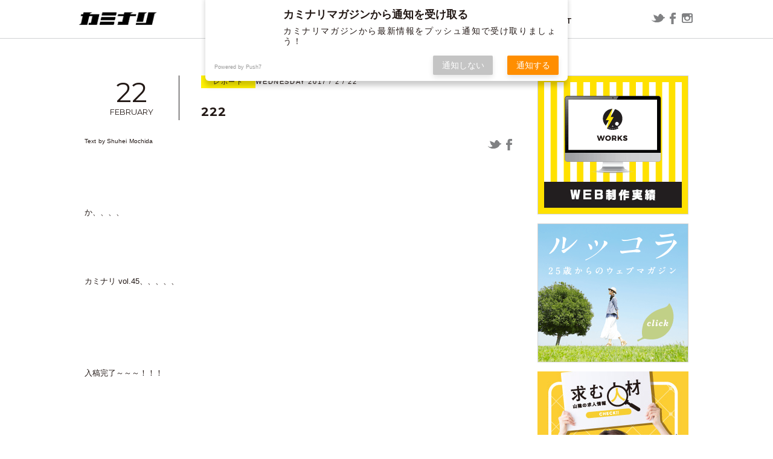

--- FILE ---
content_type: text/html; charset=UTF-8
request_url: https://kaminarimagazine.com/report/2017/02/22/222/
body_size: 14087
content:
<!DOCTYPE html>
<html lang="ja" class="no-js">
<head>
  <meta charset="UTF-8">
  <base href="https://kaminarimagazine.com/wp-content/themes/new-theme/">

  <meta http-equiv="x-ua-compatible" content="ie=edge">
  <meta name="viewport" content="width=device-width, initial-scale=1">
  <meta name="format-detection" content="telephone=no">



    <link rel="apple-touch-icon" sizes="180x180" href="!cache/favicon/apple-touch-icon.png">
  <link rel="icon" type="image/png" sizes="32x32" href="!cache/favicon/favicon-32x32.png">
  <link rel="icon" type="image/png" sizes="16x16" href="!cache/favicon/favicon-16x16.png">
  <link rel="manifest" href="!cache/favicon/site.webmanifest">
  <link rel="mask-icon" href="!cache/favicon/safari-pinned-tab.svg" color="#5bbad5">
  <link rel="shortcut icon" href="!cache/favicon/favicon.ico">
  <meta name="msapplication-TileColor" content="#da532c">
  <meta name="msapplication-config" content="!cache/favicon/browserconfig.xml">
  <meta name="theme-color" content="#ffffff">
  
    <link rel="preconnect" href="https://fonts.googleapis.com">
  <link rel="preconnect" href="https://fonts.gstatic.com" crossorigin>
  <link href="https://fonts.googleapis.com/css2?family=Lato:wght@400;700&family=Montserrat:ital,wght@0,100..900;1,100..900&family=Noto+Sans+JP:wght@100..900&display=swap" rel="stylesheet">
  <link rel="stylesheet" href="https://cdn.jsdelivr.net/npm/yakuhanjp@3.4.1/dist/css/yakuhanjp-noto.min.css">

  <link rel="stylesheet" href="https://cdnjs.cloudflare.com/ajax/libs/slick-carousel/1.9.0/slick.min.css" integrity="sha512-yHknP1/AwR+yx26cB1y0cjvQUMvEa2PFzt1c9LlS4pRQ5NOTZFWbhBig+X9G9eYW/8m0/4OXNx8pxJ6z57x0dw==" crossorigin="anonymous" referrerpolicy="no-referrer" />
  <link rel="stylesheet" href="https://cdnjs.cloudflare.com/ajax/libs/slick-carousel/1.9.0/slick-theme.min.css" integrity="sha512-17EgCFERpgZKcm0j0fEq1YCJuyAWdz9KUtv1EjVuaOz8pDnh/0nZxmU6BBXwaaxqoi9PQXnRWqlcDB027hgv9A==" crossorigin="anonymous" referrerpolicy="no-referrer" />
  <link href="css/style.min.css?time=1743560932" rel="stylesheet">






  <!-- auto -->
  <!-- Manifest added by SuperPWA - Progressive Web Apps Plugin For WordPress -->
<link rel="manifest" href="/superpwa-manifest.json">
<meta name="theme-color" content="#fff100">
<meta name="mobile-web-app-capable" content="yes">
<meta name="apple-touch-fullscreen" content="yes">
<meta name="apple-mobile-web-app-title" content="ウェブマガジン カミナリ | 鳥取県米子市のホームページ制作・広告代理店・デザイン">
<meta name="application-name" content="ウェブマガジン カミナリ | 鳥取県米子市のホームページ制作・広告代理店・デザイン">
<meta name="apple-mobile-web-app-capable" content="yes">
<meta name="apple-mobile-web-app-status-bar-style" content="default">
<link rel="apple-touch-icon"  href="https://kaminarimagazine.com/wp-content/uploads/2020/02/名称未設定-1.png">
<link rel="apple-touch-icon" sizes="192x192" href="https://kaminarimagazine.com/wp-content/uploads/2020/02/名称未設定-1.png">
<!-- / SuperPWA.com -->
<title>222 | ウェブマガジン カミナリ | 鳥取県米子市のホームページ制作・広告代理店・デザイン</title>
	<style>img:is([sizes="auto" i], [sizes^="auto," i]) { contain-intrinsic-size: 3000px 1500px }</style>
	
		<!-- All in One SEO 4.9.0 - aioseo.com -->
	<meta name="robots" content="max-image-preview:large" />
	<meta name="author" content="持田周平"/>
	<link rel="canonical" href="https://kaminarimagazine.com/report/2017/02/22/222/" />
	<meta name="generator" content="All in One SEO (AIOSEO) 4.9.0" />
		<meta property="og:locale" content="ja_JP" />
		<meta property="og:site_name" content="ウェブマガジン カミナリ | 鳥取県米子市のホームページ制作・広告代理店・デザイン" />
		<meta property="og:type" content="article" />
		<meta property="og:title" content="222 | ウェブマガジン カミナリ | 鳥取県米子市のホームページ制作・広告代理店・デザイン" />
		<meta property="og:url" content="https://kaminarimagazine.com/report/2017/02/22/222/" />
		<meta property="og:image" content="https://kaminarimagazine.com/wp-content/uploads/2017/02/更新.jpg" />
		<meta property="og:image:secure_url" content="https://kaminarimagazine.com/wp-content/uploads/2017/02/更新.jpg" />
		<meta property="og:image:width" content="375" />
		<meta property="og:image:height" content="239" />
		<meta property="article:published_time" content="2017-02-22T11:35:37+00:00" />
		<meta property="article:modified_time" content="2017-02-22T11:35:37+00:00" />
		<meta name="twitter:card" content="summary" />
		<meta name="twitter:title" content="222 | ウェブマガジン カミナリ | 鳥取県米子市のホームページ制作・広告代理店・デザイン" />
		<meta name="twitter:image" content="https://kaminarimagazine.com/wp-content/uploads/2017/02/更新.jpg" />
		<script type="application/ld+json" class="aioseo-schema">
			{"@context":"https:\/\/schema.org","@graph":[{"@type":"Article","@id":"https:\/\/kaminarimagazine.com\/report\/2017\/02\/22\/222\/#article","name":"222 | \u30a6\u30a7\u30d6\u30de\u30ac\u30b8\u30f3 \u30ab\u30df\u30ca\u30ea | \u9ce5\u53d6\u770c\u7c73\u5b50\u5e02\u306e\u30db\u30fc\u30e0\u30da\u30fc\u30b8\u5236\u4f5c\u30fb\u5e83\u544a\u4ee3\u7406\u5e97\u30fb\u30c7\u30b6\u30a4\u30f3","headline":"222","author":{"@id":"https:\/\/kaminarimagazine.com\/author\/mochida\/#author"},"publisher":{"@id":"https:\/\/kaminarimagazine.com\/#organization"},"image":{"@type":"ImageObject","url":"https:\/\/kaminarimagazine.com\/wp-content\/uploads\/2017\/02\/\u66f4\u65b0.jpg","width":375,"height":239},"datePublished":"2017-02-22T20:35:37+09:00","dateModified":"2017-02-22T20:35:37+09:00","inLanguage":"ja","mainEntityOfPage":{"@id":"https:\/\/kaminarimagazine.com\/report\/2017\/02\/22\/222\/#webpage"},"isPartOf":{"@id":"https:\/\/kaminarimagazine.com\/report\/2017\/02\/22\/222\/#webpage"},"articleSection":"\u30ec\u30dd\u30fc\u30c8"},{"@type":"BreadcrumbList","@id":"https:\/\/kaminarimagazine.com\/report\/2017\/02\/22\/222\/#breadcrumblist","itemListElement":[{"@type":"ListItem","@id":"https:\/\/kaminarimagazine.com#listItem","position":1,"name":"Home","item":"https:\/\/kaminarimagazine.com","nextItem":{"@type":"ListItem","@id":"https:\/\/kaminarimagazine.com\/category\/report\/#listItem","name":"\u30ec\u30dd\u30fc\u30c8"}},{"@type":"ListItem","@id":"https:\/\/kaminarimagazine.com\/category\/report\/#listItem","position":2,"name":"\u30ec\u30dd\u30fc\u30c8","item":"https:\/\/kaminarimagazine.com\/category\/report\/","nextItem":{"@type":"ListItem","@id":"https:\/\/kaminarimagazine.com\/report\/2017\/02\/22\/222\/#listItem","name":"222"},"previousItem":{"@type":"ListItem","@id":"https:\/\/kaminarimagazine.com#listItem","name":"Home"}},{"@type":"ListItem","@id":"https:\/\/kaminarimagazine.com\/report\/2017\/02\/22\/222\/#listItem","position":3,"name":"222","previousItem":{"@type":"ListItem","@id":"https:\/\/kaminarimagazine.com\/category\/report\/#listItem","name":"\u30ec\u30dd\u30fc\u30c8"}}]},{"@type":"Organization","@id":"https:\/\/kaminarimagazine.com\/#organization","name":"\u30a6\u30a7\u30d6\u30de\u30ac\u30b8\u30f3 \u30ab\u30df\u30ca\u30ea | \u9ce5\u53d6\u770c\u7c73\u5b50\u5e02\u306e\u30db\u30fc\u30e0\u30da\u30fc\u30b8\u5236\u4f5c\u30fb\u5e83\u544a\u4ee3\u7406\u5e97\u30fb\u30c7\u30b6\u30a4\u30f3","description":"\u3010\u682a\u5f0f\u4f1a\u793e\u30ab\u30df\u30ca\u30ea\u3011\u304c\u304a\u9001\u308a\u3059\u308b\u60c5\u5831\u30b5\u30a4\u30c8\u3067\u3059\u3002EC\u30b5\u30a4\u30c8\u3084\u30db\u30fc\u30e0\u30da\u30fc\u30b8\u306e\u5236\u4f5c\u5b9f\u7e3e\u3082\u516c\u958b\u3057\u3066\u3044\u307e\u3059\u3002","url":"https:\/\/kaminarimagazine.com\/"},{"@type":"Person","@id":"https:\/\/kaminarimagazine.com\/author\/mochida\/#author","url":"https:\/\/kaminarimagazine.com\/author\/mochida\/","name":"\u6301\u7530\u5468\u5e73","image":{"@type":"ImageObject","@id":"https:\/\/kaminarimagazine.com\/report\/2017\/02\/22\/222\/#authorImage","url":"https:\/\/secure.gravatar.com\/avatar\/5175403fe8305d9853caf24d75853ae1a6ba4954ea034d2367dc63c1b50f5ddc?s=96&d=mm&r=g","width":96,"height":96,"caption":"\u6301\u7530\u5468\u5e73"}},{"@type":"WebPage","@id":"https:\/\/kaminarimagazine.com\/report\/2017\/02\/22\/222\/#webpage","url":"https:\/\/kaminarimagazine.com\/report\/2017\/02\/22\/222\/","name":"222 | \u30a6\u30a7\u30d6\u30de\u30ac\u30b8\u30f3 \u30ab\u30df\u30ca\u30ea | \u9ce5\u53d6\u770c\u7c73\u5b50\u5e02\u306e\u30db\u30fc\u30e0\u30da\u30fc\u30b8\u5236\u4f5c\u30fb\u5e83\u544a\u4ee3\u7406\u5e97\u30fb\u30c7\u30b6\u30a4\u30f3","inLanguage":"ja","isPartOf":{"@id":"https:\/\/kaminarimagazine.com\/#website"},"breadcrumb":{"@id":"https:\/\/kaminarimagazine.com\/report\/2017\/02\/22\/222\/#breadcrumblist"},"author":{"@id":"https:\/\/kaminarimagazine.com\/author\/mochida\/#author"},"creator":{"@id":"https:\/\/kaminarimagazine.com\/author\/mochida\/#author"},"image":{"@type":"ImageObject","url":"https:\/\/kaminarimagazine.com\/wp-content\/uploads\/2017\/02\/\u66f4\u65b0.jpg","@id":"https:\/\/kaminarimagazine.com\/report\/2017\/02\/22\/222\/#mainImage","width":375,"height":239},"primaryImageOfPage":{"@id":"https:\/\/kaminarimagazine.com\/report\/2017\/02\/22\/222\/#mainImage"},"datePublished":"2017-02-22T20:35:37+09:00","dateModified":"2017-02-22T20:35:37+09:00"},{"@type":"WebSite","@id":"https:\/\/kaminarimagazine.com\/#website","url":"https:\/\/kaminarimagazine.com\/","name":"\u30a6\u30a7\u30d6\u30de\u30ac\u30b8\u30f3 \u30ab\u30df\u30ca\u30ea | \u9ce5\u53d6\u770c\u7c73\u5b50\u5e02\u306e\u30db\u30fc\u30e0\u30da\u30fc\u30b8\u5236\u4f5c\u30fb\u5e83\u544a\u4ee3\u7406\u5e97\u30fb\u30c7\u30b6\u30a4\u30f3","description":"\u3010\u682a\u5f0f\u4f1a\u793e\u30ab\u30df\u30ca\u30ea\u3011\u304c\u304a\u9001\u308a\u3059\u308b\u60c5\u5831\u30b5\u30a4\u30c8\u3067\u3059\u3002EC\u30b5\u30a4\u30c8\u3084\u30db\u30fc\u30e0\u30da\u30fc\u30b8\u306e\u5236\u4f5c\u5b9f\u7e3e\u3082\u516c\u958b\u3057\u3066\u3044\u307e\u3059\u3002","inLanguage":"ja","publisher":{"@id":"https:\/\/kaminarimagazine.com\/#organization"}}]}
		</script>
		<!-- All in One SEO -->

<link rel='dns-prefetch' href='//ajax.googleapis.com' />
<link rel='dns-prefetch' href='//www.googletagmanager.com' />
<link rel="alternate" type="application/rss+xml" title="ウェブマガジン カミナリ | 鳥取県米子市のホームページ制作・広告代理店・デザイン &raquo; 222 のコメントのフィード" href="https://kaminarimagazine.com/report/2017/02/22/222/feed/" />
<link rel='stylesheet' id='urvanov_syntax_highlighter-css' href='https://kaminarimagazine.com/wp-content/plugins/urvanov-syntax-highlighter/css/min/urvanov_syntax_highlighter.min.css?ver=2.8.40' type='text/css' media='all' />
<link rel='stylesheet' id='wp-block-library-css' href='https://kaminarimagazine.com/wp-includes/css/dist/block-library/style.min.css?ver=6.8.3' type='text/css' media='all' />
<style id='classic-theme-styles-inline-css' type='text/css'>
/*! This file is auto-generated */
.wp-block-button__link{color:#fff;background-color:#32373c;border-radius:9999px;box-shadow:none;text-decoration:none;padding:calc(.667em + 2px) calc(1.333em + 2px);font-size:1.125em}.wp-block-file__button{background:#32373c;color:#fff;text-decoration:none}
</style>
<link rel='stylesheet' id='aioseo/css/src/vue/standalone/blocks/table-of-contents/global.scss-css' href='https://kaminarimagazine.com/wp-content/plugins/all-in-one-seo-pack/dist/Lite/assets/css/table-of-contents/global.e90f6d47.css?ver=4.9.0' type='text/css' media='all' />
<link rel='stylesheet' id='contact-form-7-css' href='https://kaminarimagazine.com/wp-content/plugins/contact-form-7/includes/css/styles.css?ver=6.1.3' type='text/css' media='all' />
<link rel='stylesheet' id='pz-linkcard-css' href='//kaminarimagazine.com/wp-content/uploads/pz-linkcard/style.css?ver=2.5.5.1' type='text/css' media='all' />
<link rel='stylesheet' id='zilla-likes-css' href='https://kaminarimagazine.com/wp-content/plugins/zilla-likes/styles/zilla-likes.css?ver=6.8.3' type='text/css' media='all' />
<script type="text/javascript" src="//ajax.googleapis.com/ajax/libs/jquery/3.6.1/jquery.min.js" id="jquery-js"></script>
<script type="text/javascript" id="urvanov_syntax_highlighter_js-js-extra">
/* <![CDATA[ */
var UrvanovSyntaxHighlighterSyntaxSettings = {"version":"2.8.40","is_admin":"0","ajaxurl":"https:\/\/kaminarimagazine.com\/wp-admin\/admin-ajax.php","prefix":"urvanov-syntax-highlighter-","setting":"urvanov-syntax-highlighter-setting","selected":"urvanov-syntax-highlighter-setting-selected","changed":"urvanov-syntax-highlighter-setting-changed","special":"urvanov-syntax-highlighter-setting-special","orig_value":"data-orig-value","debug":""};
var UrvanovSyntaxHighlighterSyntaxStrings = {"copy":"Copied to the clipboard","minimize":"Click To Expand Code"};
/* ]]> */
</script>
<script type="text/javascript" src="https://kaminarimagazine.com/wp-content/plugins/urvanov-syntax-highlighter/js/min/urvanov_syntax_highlighter.min.js?ver=2.8.40" id="urvanov_syntax_highlighter_js-js"></script>

<!-- Site Kit によって追加された Google タグ（gtag.js）スニペット -->
<!-- Google アナリティクス スニペット (Site Kit が追加) -->
<script type="text/javascript" src="https://www.googletagmanager.com/gtag/js?id=GT-WRCDGMP" id="google_gtagjs-js" async></script>
<script type="text/javascript" id="google_gtagjs-js-after">
/* <![CDATA[ */
window.dataLayer = window.dataLayer || [];function gtag(){dataLayer.push(arguments);}
gtag("set","linker",{"domains":["kaminarimagazine.com"]});
gtag("js", new Date());
gtag("set", "developer_id.dZTNiMT", true);
gtag("config", "GT-WRCDGMP");
/* ]]> */
</script>
<link rel="https://api.w.org/" href="https://kaminarimagazine.com/wp-json/" /><link rel="alternate" title="JSON" type="application/json" href="https://kaminarimagazine.com/wp-json/wp/v2/posts/3211" /><link rel='shortlink' href='https://kaminarimagazine.com/?p=3211' />
<link rel="alternate" title="oEmbed (JSON)" type="application/json+oembed" href="https://kaminarimagazine.com/wp-json/oembed/1.0/embed?url=https%3A%2F%2Fkaminarimagazine.com%2Freport%2F2017%2F02%2F22%2F222%2F" />
<link rel="alternate" title="oEmbed (XML)" type="text/xml+oembed" href="https://kaminarimagazine.com/wp-json/oembed/1.0/embed?url=https%3A%2F%2Fkaminarimagazine.com%2Freport%2F2017%2F02%2F22%2F222%2F&#038;format=xml" />
<meta name="generator" content="Site Kit by Google 1.166.0" /><script type="text/javascript">
	window._wp_rp_static_base_url = 'https://rp.zemanta.com/static/';
	window._wp_rp_wp_ajax_url = "https://kaminarimagazine.com/wp-admin/admin-ajax.php";
	window._wp_rp_plugin_version = '3.6.1';
	window._wp_rp_post_id = '3211';
	window._wp_rp_num_rel_posts = '6';
	window._wp_rp_thumbnails = true;
	window._wp_rp_post_title = '222';
	window._wp_rp_post_tags = ['%E3%83%AC%E3%83%9D%E3%83%BC%E3%83%88', 'alt'];
</script>
<link rel="stylesheet" href="https://kaminarimagazine.com/wp-content/plugins/related-posts/static/themes/vertical-m.css?version=3.6.1" />
<link href="css/wp-block-editor.css" rel="stylesheet"><link href="https://kaminarimagazine.com/wp-content/themes/new-theme/css/single.min.css?time=1743560932" rel="stylesheet"><!-- Google tag (gtag.js) -->
  <script async src="https://www.googletagmanager.com/gtag/js?id=G-xxxxxx"></script>
  <script>
    window.dataLayer = window.dataLayer || [];
    function gtag(){dataLayer.push(arguments);}
    gtag('js', new Date());

    gtag('config', 'UA-0000000-4');
    gtag('config', 'G-xxxxxxx');
  </script><link rel="icon" href="https://kaminarimagazine.com/wp-content/themes/new-theme/!cache/favicon/favicon.ico" sizes="32x32" />
<link rel="icon" href="https://kaminarimagazine.com/wp-content/themes/new-theme/!cache/favicon/favicon.ico" sizes="192x192" />
<meta name="msapplication-TileImage" content="https://kaminarimagazine.com/wp-content/themes/new-theme/!cache/favicon/favicon.ico" />
<style>/*ATF*/@font-face{font-family:"Yu Gothic";src:local("Yu Gothic Medium");font-weight:100}@font-face{font-family:"Yu Gothic";src:local("Yu Gothic Medium");font-weight:200}@font-face{font-family:"Yu Gothic";src:local("Yu Gothic Medium");font-weight:300}@font-face{font-family:"Yu Gothic";src:local("Yu Gothic Medium");font-weight:400}@font-face{font-family:"Yu Gothic";src:local("Yu Gothic Bold");font-weight:bold}@font-face{font-family:"Noto Sans JP";src:local("Noto Sans CJK JP"),local("源ノ角ゴシック JP");font-display:swap}html,body{font-family:"Noto Sans JP","Yu Gothic","ヒラギノ角ゴ Pro W3","Hiragino Kaku Gothic Pro","メイリオ",Meiryo,Osaka,"小塚ゴシック Pro","MS Pゴシック","MS PGothic","Droid Sans Mono",sans-serif}@media all and (-ms-high-contrast: none){html{font-family:Verdana,Meiryo,sans-serif}}@media all and (-ms-high-contrast: active){html{font-family:Verdana,Meiryo,sans-serif}}i,.i{font-style:normal;font-family:"Hiragino Mincho ProN","HG明朝E","ＭＳ Ｐ明朝","MS PMincho",serif}main,article,aside,details,figcaption,figure,footer,header,hgroup,hr,menu,nav,section{display:block}a,hr{padding:0}abbr,address,article,aside,audio,b,blockquote,body,canvas,caption,cite,code,dd,del,details,dfn,div,dl,dt,em,fieldset,figcaption,figure,footer,form,h1,h2,h3,h4,h5,h6,header,hgroup,html,i,iframe,img,ins,kbd,label,legend,li,mark,menu,nav,object,ol,p,pre,q,samp,section,small,span,strong,sub,summary,sup,table,tbody,td,tfoot,th,thead,time,tr,ul,var,video{margin:0;padding:0;border:0;outline:0;font-size:100%;vertical-align:baseline;background:0 0}ins,mark{background-color:#ff9;color:#000}body{line-height:1}nav ul{list-style:none}blockquote,q{quotes:none}blockquote:after,blockquote:before,q:after,q:before{content:"";content:none}a{margin:0;font-size:100%;vertical-align:baseline;background:0 0}ins{text-decoration:none}mark{font-style:italic;font-weight:700}del{text-decoration:line-through}abbr[title],dfn[title]{border-bottom:1px dotted;cursor:help}table{border-collapse:collapse;border-spacing:0}hr{height:1px;border:0;border-top:1px solid #ccc;margin:1em 0}input,select{vertical-align:middle}a,a:link,a:visited,a:hover,a:active{color:inherit;text-decoration:none}ul,ol{list-style-type:none;display:block}address,caption,cite,code,dfn,em,strong,th,var{font-style:normal;font-weight:normal}*,*:before,*:after{box-sizing:border-box}p{word-break:normal}img{height:auto}p,a,li,dt,dd,h1,h2,h3,h4,h5,h6{-webkit-font-smoothing:antialiased}html{-webkit-text-size-adjust:100%}html.ua-sp input[type=text],html.ua-sp input[type=tel],html.ua-sp input[type=mail],html.ua-sp textarea,html.ua-sp select,html.ua-sp button{-webkit-appearance:none;border-radius:0}a{-webkit-tap-highlight-color:rgba(255,241,0,.3)}@media(min-width: 769px){.pc-none{display:none !important}}@media(max-width: 768px){.sp-none{display:none !important}}::-webkit-scrollbar{width:5px;background:rgba(255,241,0,.2)}::-webkit-scrollbar-thumb{background:rgba(255,241,0,.8)}body.error404{height:100vh}body.error404 .error404{text-align:center;padding-left:1em;padding-right:1em;height:100%;display:flex;flex-direction:column;justify-content:center;align-items:center}body.error404 .error404 h2{font-size:1.3em;font-weight:600;line-height:1.5em}body.error404 .error404 p{margin:1em}body.error404 .error404 a{color:#fff100}.user_contents .aligncenter{display:block;margin:0 auto}.user_contents .alignright{float:right}.user_contents .alignleft{float:left}.user_contents{word-wrap:break-word;overflow-x:hidden;text-align:justify;text-justify:inter-ideograph}.user_contents:after{content:"";display:block;clear:both}.user_contents *{max-width:100%}.user_contents p{display:block;margin:1em 0}.user_contents img{height:auto}.user_contents a:link,.user_contents a:visited,.user_contents a:hover,.user_contents a:active{color:#bb0;text-decoration:underline}.user_contents a:hover{color:#ffd900}.user_contents .embed-youtube{position:relative;width:100%;padding-top:56.25%}.user_contents .embed-youtube iframe{position:absolute;top:0;right:0;width:100% !important;height:100% !important}.user_contents .dialog{padding:1em 2em}.user_contents .dialog:after{content:"";display:block;clear:both}.user_contents .dialog.left>figure{float:left}.user_contents .dialog.left>.message{float:right}.user_contents .dialog.right>figure{float:right}.user_contents .dialog.right>.message{float:left}.user_contents .dialog>figure{width:100px}.user_contents .dialog>figure>img{border-radius:50%}.user_contents .dialog>figure>figcaption{text-align:center;text-overflow:ellipsis;overflow-x:hidden;white-space:nowrap}.user_contents .dialog>.message{width:calc(100% - 150px);border-radius:13px;background-color:#888;padding:3px;position:relative}.user_contents .dialog>.message>.wrap{min-height:90px;margin:auto;padding:.6em 1em;border-radius:10px;background-color:#fff;position:relative}.user_contents .dialog>.message:before,.user_contents .dialog>.message>.wrap:before{content:"";display:block;position:absolute;width:0;height:0;box-sizing:border-box;border:solid 0px rgba(0,0,0,0)}.user_contents .dialog>.message:before{top:45px}.user_contents .dialog>.message>.wrap:before{top:42px}.user_contents .dialog.left>.message:before{border-right-color:#888;left:-60px;border-width:12px 60px 12px 0}.user_contents .dialog.right>.message:before{border-left-color:#888;right:-59px;border-width:12px 0 12px 59px}.user_contents .dialog.left>.message>.wrap:before{border-right-color:#fff;left:-55px;border-width:12px 60px 12px 0}.user_contents .dialog.right>.message>.wrap:before{border-left-color:#fff;right:-54px;border-width:12px 0 12px 59px}@media(max-width: 768px){.user_contents .dialog{padding-left:10px;padding-right:10px}.user_contents .dialog>.message{width:calc(100% - 130px)}.user_contents .dialog.left>.message:before{border-right-color:#888;left:-30px;border-width:12px 30px 12px 0}.user_contents .dialog.right>.message:before{border-left-color:#888;right:-29px;border-width:12px 0 12px 29px}.user_contents .dialog.left>.message>.wrap:before{border-right-color:#fff;left:-25px;border-width:12px 30px 12px 0}.user_contents .dialog.right>.message>.wrap:before{border-left-color:#fff;right:-24px;border-width:12px 0 12px 29px}}</style>
  <!-- /auto -->
</head>
<body class="wp-singular post-template-default single single-post postid-3211 single-format-standard wp-theme-new-theme template-page-php" itemscope itemtype="http://schema.org/WebPage">
<script>
  document.addEventListener('DOMContentLoaded',function(){
    document.body.classList.add('f-load');
  });

  //初回判定
  var keyName = 'visited', keyValue = true;

  if (!sessionStorage.getItem(keyName)) {
      
    sessionStorage.setItem(keyName, keyValue);

    document.body.classList.add('first-session');

  }
  
</script>
  <header class="main-header2" role="banner" itemscope itemtype="http://schema.org/WPHeader">
    <div class="header-inner">
      <h1 itemscope itemtype="http://schema.org/Organization">
        <a href="/"><img src="images/sub_kaminari.png" alt="山陰の情報を発信するカミナリ"></a>
      </h1>
      <nav role="navigation" itemscope itemtype="http://schema.org/SiteNavigationElement">
        <div class="nav-wrap">
          <p class="menu-close pc-none"><img src="images/sp_close.png" alt=""></p>
          <ul>
            <li class="c-aco-wrap">
              <div class="c-aco-button">
                <p class="arrow"><img src="images/nav_arrow.png" alt=""></p>
                <span class="normal">BLOG</span>
                <span class="hover">記事</span>
              </div>
              <div class="c-aco-hidden">
                <div class="hidden-inner">
                  <div class="pc-slide-box sp-none">
                    <div class="menu-slider">
                                            <div class="slider-item">
                        <a href="https://kaminarimagazine.com/web/2025/01/16/%e3%80%88%e5%88%b6%e4%bd%9c%e5%ae%9f%e7%b8%be%e3%80%89%e9%b3%a5%e5%8f%96%e7%9c%8c%e9%99%a2%e5%86%85%e3%81%8c%e3%82%93%e7%99%bb%e9%8c%b2%e6%83%85%e5%a0%b1%e3%82%bb%e3%83%b3%e3%82%bf%e3%83%bc%e6%a7%98we/">
                          <p class="category-name">ウェブ</p>
                          <div class="image-box">
                            <div class="menu-thum0"></div>
                            <style>    .menu-thum0{
      background:url(https://kaminarimagazine.com/wp-content/uploads/2025/01/院内がん登録-197x180.jpg) no-repeat center center;
      background:-webkit-image-set(url(https://kaminarimagazine.com/wp-content/uploads/2025/01/院内がん登録-197x180.jpg) 1x,url(https://kaminarimagazine.com/wp-content/uploads/2025/01/院内がん登録-394x360.jpg) 2x) no-repeat center center;
      background-size: cover;
    }      @media(max-width:768px){
      .menu-thum0{
        background:url(https://kaminarimagazine.com/wp-content/uploads/2025/01/院内がん登録-197x180.jpg) no-repeat center center;
        background:-webkit-image-set(url(https://kaminarimagazine.com/wp-content/uploads/2025/01/院内がん登録-197x180.jpg) 1x,url(https://kaminarimagazine.com/wp-content/uploads/2025/01/院内がん登録-394x360.jpg) 2x) no-repeat center center;
        background-size: cover;
      }
    }</style>                          </div>
                          <p class="title">〈制作実績〉鳥取県院内がん登録情報センター様WEB</p>
                        </a>
                      </div>
                                            <div class="slider-item">
                        <a href="https://kaminarimagazine.com/off/2024/12/18/12-19%e3%82%88%e3%82%8a%e3%82%ac%e3%82%bd%e3%83%aa%e3%83%b3%e3%81%8c%e5%80%a4%e4%b8%8a%e3%81%92%e3%81%95%e3%82%8c%e3%81%be%e3%81%99%e3%82%88%e3%83%bc-%ef%bd%9e%e5%b8%83%e6%95%99%e6%b4%bb%e5%8b%95/">
                          <p class="category-name">オフ</p>
                          <div class="image-box">
                            <div class="menu-thum1"></div>
                            <style>    .menu-thum1{
      background:url(https://kaminarimagazine.com/wp-content/uploads/2024/12/AdobeStock_240065765-197x131.jpeg) no-repeat center center;
      background:-webkit-image-set(url(https://kaminarimagazine.com/wp-content/uploads/2024/12/AdobeStock_240065765-197x131.jpeg) 1x,url(https://kaminarimagazine.com/wp-content/uploads/2024/12/AdobeStock_240065765-394x262.jpeg) 2x) no-repeat center center;
      background-size: cover;
    }      @media(max-width:768px){
      .menu-thum1{
        background:url(https://kaminarimagazine.com/wp-content/uploads/2024/12/AdobeStock_240065765-197x131.jpeg) no-repeat center center;
        background:-webkit-image-set(url(https://kaminarimagazine.com/wp-content/uploads/2024/12/AdobeStock_240065765-197x131.jpeg) 1x,url(https://kaminarimagazine.com/wp-content/uploads/2024/12/AdobeStock_240065765-394x262.jpeg) 2x) no-repeat center center;
        background-size: cover;
      }
    }</style>                          </div>
                          <p class="title">12/19よりガソリンが値上げされますよー ～布教活動の巻き～</p>
                        </a>
                      </div>
                                            <div class="slider-item">
                        <a href="https://kaminarimagazine.com/graphic/2024/07/10/%e3%80%88%e5%88%b6%e4%bd%9c%e5%ae%9f%e7%b8%be%e3%80%89%e7%b1%b3%e5%ad%90%e6%9d%be%e8%94%ad%e9%ab%98%e7%ad%89%e5%ad%a6%e6%a0%a1%e6%a7%98-%e3%83%91%e3%83%b3%e3%83%95%ef%bc%86%e3%83%81%e3%83%a9%e3%82%b7/">
                          <p class="category-name">グラフィック</p>
                          <div class="image-box">
                            <div class="menu-thum2"></div>
                            <style>    .menu-thum2{
      background:url(https://kaminarimagazine.com/wp-content/uploads/2024/07/shoin2025-scaled-209x126.jpg) no-repeat center center;
      background:-webkit-image-set(url(https://kaminarimagazine.com/wp-content/uploads/2024/07/shoin2025-scaled-209x126.jpg) 1x,url(https://kaminarimagazine.com/wp-content/uploads/2024/07/shoin2025-scaled-418x252.jpg) 2x) no-repeat center center;
      background-size: cover;
    }      @media(max-width:768px){
      .menu-thum2{
        background:url(https://kaminarimagazine.com/wp-content/uploads/2024/07/shoin2025-scaled-209x126.jpg) no-repeat center center;
        background:-webkit-image-set(url(https://kaminarimagazine.com/wp-content/uploads/2024/07/shoin2025-scaled-209x126.jpg) 1x,url(https://kaminarimagazine.com/wp-content/uploads/2024/07/shoin2025-scaled-418x252.jpg) 2x) no-repeat center center;
        background-size: cover;
      }
    }</style>                          </div>
                          <p class="title">〈制作実績〉米子松蔭高等学校様 パンフ＆チラシ</p>
                        </a>
                      </div>
                                            <div class="slider-item">
                        <a href="https://kaminarimagazine.com/web/2024/11/29/session-expired-error-on-conoha-wing/">
                          <p class="category-name">レポート</p>
                          <div class="image-box">
                            <div class="menu-thum3"></div>
                            <style>    .menu-thum3{
      background:url(https://kaminarimagazine.com/wp-content/uploads/2024/11/2024-11-26_19h02_32-254x126.png) no-repeat center center;
      background:-webkit-image-set(url(https://kaminarimagazine.com/wp-content/uploads/2024/11/2024-11-26_19h02_32-254x126.png) 1x,url(https://kaminarimagazine.com/wp-content/uploads/2024/11/2024-11-26_19h02_32-508x252.png) 2x) no-repeat center center;
      background-size: cover;
    }      @media(max-width:768px){
      .menu-thum3{
        background:url(https://kaminarimagazine.com/wp-content/uploads/2024/11/2024-11-26_19h02_32-254x126.png) no-repeat center center;
        background:-webkit-image-set(url(https://kaminarimagazine.com/wp-content/uploads/2024/11/2024-11-26_19h02_32-254x126.png) 1x,url(https://kaminarimagazine.com/wp-content/uploads/2024/11/2024-11-26_19h02_32-508x252.png) 2x) no-repeat center center;
        background-size: cover;
      }
    }</style>                          </div>
                          <p class="title">ConoHa WING用WordPressプラグインで「セッションの有効期限が切れました」と表示される場合</p>
                        </a>
                      </div>
                                            <div class="slider-item">
                        <a href="https://kaminarimagazine.com/report/2022/07/19/%e6%98%a0%e7%94%bb%e3%80%8c%e3%82%b9%e3%83%a9%e3%83%a0%e3%83%80%e3%83%b3%e3%82%af%e3%80%8d%e3%81%ae%e5%86%85%e5%ae%b9%e3%82%92%e4%ba%88%e6%83%b3%e3%81%97%e3%81%a6%e3%81%bf%e3%81%9f/">
                          <p class="category-name">漫画</p>
                          <div class="image-box">
                            <div class="menu-thum4"></div>
                            <style>    .menu-thum4{
      background:url(https://kaminarimagazine.com/wp-content/uploads/2022/07/AdobeStock_446587903-197x131.jpeg) no-repeat center center;
      background:-webkit-image-set(url(https://kaminarimagazine.com/wp-content/uploads/2022/07/AdobeStock_446587903-197x131.jpeg) 1x,url(https://kaminarimagazine.com/wp-content/uploads/2022/07/AdobeStock_446587903-394x262.jpeg) 2x) no-repeat center center;
      background-size: cover;
    }      @media(max-width:768px){
      .menu-thum4{
        background:url(https://kaminarimagazine.com/wp-content/uploads/2022/07/AdobeStock_446587903-197x131.jpeg) no-repeat center center;
        background:-webkit-image-set(url(https://kaminarimagazine.com/wp-content/uploads/2022/07/AdobeStock_446587903-197x131.jpeg) 1x,url(https://kaminarimagazine.com/wp-content/uploads/2022/07/AdobeStock_446587903-394x262.jpeg) 2x) no-repeat center center;
        background-size: cover;
      }
    }</style>                          </div>
                          <p class="title">映画「スラムダンク」の内容を予想してみた</p>
                        </a>
                      </div>
                                            <div class="slider-item">
                        <a href="https://kaminarimagazine.com/report/2020/05/06/take-outkaminari-2/">
                          <p class="category-name">連載</p>
                          <div class="image-box">
                            <div class="menu-thum5"></div>
                            <style>    .menu-thum5{
      background:url(https://kaminarimagazine.com/wp-content/uploads/2020/05/TAKE-OUT_01-197x131.jpg) no-repeat center center;
      background:-webkit-image-set(url(https://kaminarimagazine.com/wp-content/uploads/2020/05/TAKE-OUT_01-197x131.jpg) 1x,url(https://kaminarimagazine.com/wp-content/uploads/2020/05/TAKE-OUT_01-394x262.jpg) 2x) no-repeat center center;
      background-size: cover;
    }      @media(max-width:768px){
      .menu-thum5{
        background:url(https://kaminarimagazine.com/wp-content/uploads/2020/05/TAKE-OUT_01-197x131.jpg) no-repeat center center;
        background:-webkit-image-set(url(https://kaminarimagazine.com/wp-content/uploads/2020/05/TAKE-OUT_01-197x131.jpg) 1x,url(https://kaminarimagazine.com/wp-content/uploads/2020/05/TAKE-OUT_01-394x262.jpg) 2x) no-repeat center center;
        background-size: cover;
      }
    }</style>                          </div>
                          <p class="title">TAKE OUT+KAMINARI</p>
                        </a>
                      </div>
                                          </div>
                  </div>
                  <div class="sp-category-box pc-none">
                    <ul>
                      <li><a href="/">すべて</a></li>
                                            <li><a href="https://kaminarimagazine.com/category/web/">ウェブ</a></li>
                                            <li><a href="https://kaminarimagazine.com/category/off/">オフ</a></li>
                                            <li><a href="https://kaminarimagazine.com/category/graphic/">グラフィック</a></li>
                                            <li><a href="https://kaminarimagazine.com/category/report/">レポート</a></li>
                                            <li><a href="https://kaminarimagazine.com/category/manga/">漫画</a></li>
                                            <li><a href="https://kaminarimagazine.com/category/series/">連載</a></li>
                                          </ul>
                  </div>
                </div>
              </div>
            </li>
            <li>
              <a href="/about.html">
                <span class="normal">ABOUT US</span>
                <span class="hover">会社案内</span>
              </a>
            </li>
            <li>
              <a href="/service.html">
                <span class="normal">SERVICE</span>
                <span class="hover">サービス</span>
              </a>
            </li>
            <li>
              <a href="/works/">
                <span class="normal">WORKS</span>
                <span class="hover">製作実績</span>
              </a>
            </li>
            <li>
              <a href="/member/">
                <span class="normal">MEMBER</span>
                <span class="hover">メンバー</span>
              </a>
            </li>
            <li>
              <a href="/history/">
                <span class="normal">HISTORY</span>
                <span class="hover">ヒストリー</span>
              </a>
            </li>
            <li>
              <a href="/contact/">
                <span class="normal">CONTACT</span>
                <span class="hover">お問合せ</span>
              </a>
            </li>
          </ul>
          <div class="sns pc-none">
            <ul>
              <li>
                <a href="https://twitter.com/kaminari_co_ltd">
                  <img alt="カミナリツイッター" class="sp-none" src="images/top_sns01_off.png">
                  <img alt="カミナリtwitter" class="sp-none" src="images/top_sns01_on.png">
                  <img src="images/sub_sns01_off.png" class="pc-none" alt="カミナリツイッター">
                </a>
              </li>
              <li>
                <a href="https://www.facebook.com/kaminari.co.ltd/">
                  <img alt="カミナリフェイスブック" class="sp-none" src="images/top_sns02_off.png">
                  <img alt="カミナリfacebook" class="sp-none" src="images/top_sns02_on.png">
                  <img src="images/sub_sns02_off.png" class="pc-none" alt="カミナリフェイスブック">
                </a>
              </li>
              <li>
                <a href="https://www.instagram.com/kaminari.inc/">
                  <img alt="カミナリインスタグラム" class="sp-none" src="images/top_sns03_off.png">
                  <img alt="カミナリinstagram" class="sp-none" src="images/top_sns03_on.png">
                  <img src="images/sub_sns03_off.png" class="pc-none" alt="カミナリインスタグラム">
                </a>
              </li>
            </ul>
          </div>
        </div>
      </nav>
      <div class="pc-sns sp-none">
        <ul>
          <li>
            <a href="https://twitter.com/kaminari_co_ltd">
              <img alt="カミナリツイッター" class="sp-none" src="images/top_sns01_off.png">
              <img alt="カミナリtwitter" class="sp-none" src="images/top_sns01_on.png">
              <img src="images/sub_sns01_off.png" class="pc-none" alt="カミナリツイッター">
            </a>
          </li>
          <li>
            <a href="https://www.facebook.com/kaminari.co.ltd/">
              <img alt="カミナリフェイスブック" class="sp-none" src="images/top_sns02_off.png">
              <img alt="カミナリfacebook" class="sp-none" src="images/top_sns02_on.png">
              <img src="images/sub_sns02_off.png" class="pc-none" alt="カミナリフェイスブック">
            </a>
          </li>
          <li>
            <a href="https://www.instagram.com/kaminari.inc/">
              <img alt="カミナリインスタグラム" class="sp-none" src="images/top_sns03_off.png">
              <img alt="カミナリinstagram" class="sp-none" src="images/top_sns03_on.png">
              <img src="images/sub_sns03_off.png" class="pc-none" alt="カミナリインスタグラム">
            </a>
          </li>
        </ul>
      </div>
    </div>
    <div class="main-menu-button pc-none"><img src="images/sp_burger.png" alt=""></div>
  </header>


  <div style="overflow: clip;" class="over-wrap">
  
<main class="post-single-page common-main">


  <div class="main-inner">
    <div class="main-contents">
      <article>
        <div class="title-box">
          <div class="left">
            <time datetime="17/02/22">
              <span class="day">22</span>
              <span class="month">FEBRUARY</span>
            </time>
          </div>
          <div class="right">
            <div class="info-box">
                            <p class="category">レポート</p>
                            <p class="time">WEDNESDAY 2017 / 2 / 22</p>
            </div>
            <h1>
              222            </h1>
          </div>
        </div>
        <div class="top-info-box">
          <p class="writer">Text by <a class="name">Shuhei Mochida</a></p>
          <div class="sns">
            <ul>
              <li><a target="_blank" href="https://twitter.com/share?url=https%3A%2F%2Fkaminarimagazine.com%2Freport%2F2017%2F02%2F22%2F222%2F&text=222"><img src="images/top_sns01_off.png" alt="カミナリツイッター"><img src="images/top_sns01_on.png" alt="カミナリtwitter" title="share on twitter"></a></li>
              <li><a target="_blank" href="https://www.facebook.com/sharer/sharer.php?u=https%3A%2F%2Fkaminarimagazine.com%2Freport%2F2017%2F02%2F22%2F222%2F"><img src="images/top_sns02_off.png" alt="カミナリフェイスブック"><img src="images/top_sns02_on.png" alt="カミナリfacebook" title="share on Facebook"></a></li>
            </ul>
          </div>
        </div>
        <div class="user_contents"><p>&nbsp;</p>
<p>&nbsp;</p>
<p>か、、、、</p>
<p>&nbsp;</p>
<p>&nbsp;</p>
<p>カミナリ vol.45、、、、、</p>
<p>&nbsp;</p>
<p>&nbsp;</p>
<p>&nbsp;</p>
<p>入稿完了～～～！！！</p>
<p>&nbsp;</p>
<p>&nbsp;</p>
<p>&nbsp;</p>
<p>&nbsp;</p>
<blockquote><p>&gt;<span></span>┼○<span> </span>ﾊﾞﾀｯ</p></blockquote>
<p>&nbsp;</p>
<p>&nbsp;</p>
<p>&nbsp;</p>
<p>&nbsp;</p>
<p>&nbsp;</p>
<p>&nbsp;</p>
<p>&nbsp;</p>
<p>∧∧　　　　むくり　　<span> </span></p>
<p>（<span>*</span>･<span>ω</span>･）　<span> </span></p>
<p><span> </span>＿<span>|</span>　⊃／<span>(</span>＿＿<span>_</span>　　　　<span> </span></p>
<p>／　<span>└-(</span>＿＿＿<span>_</span>／<span> </span>　　　　<span> </span></p>
<p>￣￣￣￣￣￣￣</p>
<p>&nbsp;</p>
<p>&nbsp;</p>
<p>&nbsp;</p>
<p>発刊は2月28日の予定ですので、</p>
<p>もうしばらくお待ちください◎</p>
<p>&nbsp;</p>
<p>&nbsp;</p>
<p>&nbsp;</p>
<p>&nbsp;</p>
<p>&nbsp;</p>
<p>そんなカミナリ vol.45から一部チラ見せ！</p>
<p>&nbsp;</p>
<p>&nbsp;</p>
<p><img fetchpriority="high" decoding="async" src="https://kaminarimagazine.com/wp-content/uploads/2017/02/更新.jpg" alt="" width="375" height="239" class="alignnone size-full wp-image-3212" srcset="https://kaminarimagazine.com/wp-content/uploads/2017/02/更新.jpg 375w, https://kaminarimagazine.com/wp-content/uploads/2017/02/更新-197x126.jpg 197w, https://kaminarimagazine.com/wp-content/uploads/2017/02/更新-338x215.jpg 338w" sizes="(max-width: 375px) 100vw, 375px" /></p>
<p>&nbsp;</p>
<p>&nbsp;</p>
<p>どこかで使っています。</p>
<p>&nbsp;</p>
<p>&nbsp;</p>
<p>&nbsp;</p>
<p>この部分作ってて、</p>
<p>&nbsp;</p>
<p>「あ、今日ブログ担当の日だった！！」</p>
<p>&nbsp;</p>
<p>&nbsp;</p>
<p>と思い出した持田でした。笑</p>
<p>&nbsp;</p>
<p>&nbsp;</p>
<p>&nbsp;</p>
<p>&nbsp;</p>
<p>&nbsp;</p>
<p>P.S</p>
<p>海外ドラマ「ウォーキング・デッド」のシーズン7の後半が</p>
<p>Huluで配信開始され毎週金曜が楽しみで仕方がないです！！</p>
<p>&nbsp;</p>
<p>&nbsp;</p>
<p>&nbsp;</p>
<p>&nbsp;</p>
</div>
        <div class="shock">
          <div href="#" class="zilla-likes" id="zilla-likes-3211" title="よかったら「いいね！」してくださいね"><span class="zilla-likes-count">25</span> <span class="zilla-likes-postfix"></span></div>          <p class="explain"></p>
        </div>
        <div class="writer-box">
          <div class="photo">
            <div class="photo-item photo1"></div>
            <div class="photo-item photo2"></div>
            <style>    .photo1{
      background:url(https://kaminarimagazine.com/wp-content/uploads/2016/10/mochida01-170x169-2-171x170.jpg) no-repeat center center;
      background:-webkit-image-set(url(https://kaminarimagazine.com/wp-content/uploads/2016/10/mochida01-170x169-2-171x170.jpg) 1x,url(https://kaminarimagazine.com/wp-content/uploads/2016/10/mochida01-170x169-2-342x340.jpg) 2x) no-repeat center center;
      background-size: cover;
    }      @media(max-width:768px){
      .photo1{
        background:url(https://kaminarimagazine.com/wp-content/uploads/2016/10/mochida01-170x169-2-171x170.jpg) no-repeat center center;
        background:-webkit-image-set(url(https://kaminarimagazine.com/wp-content/uploads/2016/10/mochida01-170x169-2-171x170.jpg) 1x,url(https://kaminarimagazine.com/wp-content/uploads/2016/10/mochida01-170x169-2-342x340.jpg) 2x) no-repeat center center;
        background-size: cover;
      }
    }</style><style>    .photo2{
      background:url(https://kaminarimagazine.com/wp-content/uploads/2016/10/mochida02-170x169-1-171x170.jpg) no-repeat center center;
      background:-webkit-image-set(url(https://kaminarimagazine.com/wp-content/uploads/2016/10/mochida02-170x169-1-171x170.jpg) 1x,url(https://kaminarimagazine.com/wp-content/uploads/2016/10/mochida02-170x169-1-342x340.jpg) 2x) no-repeat center center;
      background-size: cover;
    }      @media(max-width:768px){
      .photo2{
        background:url(https://kaminarimagazine.com/wp-content/uploads/2016/10/mochida02-170x169-1-171x170.jpg) no-repeat center center;
        background:-webkit-image-set(url(https://kaminarimagazine.com/wp-content/uploads/2016/10/mochida02-170x169-1-171x170.jpg) 1x,url(https://kaminarimagazine.com/wp-content/uploads/2016/10/mochida02-170x169-1-342x340.jpg) 2x) no-repeat center center;
        background-size: cover;
      }
    }</style>          </div>
          <div class="right-box">
            <p class="textby"><span>TEXT by</span></p>
            <p class="name"><span class="wamei" itemprop="name">持田 周平</span><span class="kakko">（<span class="kana">もちだしゅうへい）</span></span></p>
            <p class="explain" itemprop="description">1986年、島根県雲南市生まれ。<br />
株式会社カミナリ デザイナー。</p>
            <p class="more"><span><a href="/author/mochida">この人が書いた他の記事を読む</a></span></p>
          </div>
        </div>

      </article>

      
<div class="wp_rp_wrap  wp_rp_vertical_m" id="wp_rp_first"><div class="wp_rp_content"><h3 class="related_post_title">こちらの記事もおすすめです</h3><ul class="related_post wp_rp"><li data-position="0" data-poid="in-8552" data-post-type="none" ><a href="https://kaminarimagazine.com/web/2019/01/02/%e3%80%88%e5%88%b6%e4%bd%9c%e5%ae%9f%e7%b8%be%e3%80%89%e8%a7%92%e5%b1%8b%e9%a3%9f%e5%93%81%e6%a7%98web%e3%82%b5%e3%82%a4%e3%83%88%e3%83%aa%e3%83%8b%e3%83%a5%e3%83%bc%e3%82%a2%e3%83%ab/" class="wp_rp_thumbnail"><img src="https://kaminarimagazine.com/wp-content/uploads/2019/01/0101_1-150x150.jpg" alt="〈制作実績〉角屋食品様WEBサイトリニューアル" width="150" height="150" /></a><a href="https://kaminarimagazine.com/web/2019/01/02/%e3%80%88%e5%88%b6%e4%bd%9c%e5%ae%9f%e7%b8%be%e3%80%89%e8%a7%92%e5%b1%8b%e9%a3%9f%e5%93%81%e6%a7%98web%e3%82%b5%e3%82%a4%e3%83%88%e3%83%aa%e3%83%8b%e3%83%a5%e3%83%bc%e3%82%a2%e3%83%ab/" class="wp_rp_title">〈制作実績〉角屋食品様WEBサイトリニューアル</a></li><li data-position="1" data-poid="in-19406" data-post-type="none" ><a href="https://kaminarimagazine.com/report/2024/04/17/%e9%b3%a5%e5%8f%96%e3%81%ae%e6%83%b3%e3%81%84%e3%82%92%e5%85%a8%e5%9b%bd%e3%81%b8%e3%80%82/" class="wp_rp_thumbnail"><img src="https://kaminarimagazine.com/wp-content/uploads/2024/04/MEAD_3-150x150.jpg" alt="鳥取の想いを全国へ。" width="150" height="150" /></a><a href="https://kaminarimagazine.com/report/2024/04/17/%e9%b3%a5%e5%8f%96%e3%81%ae%e6%83%b3%e3%81%84%e3%82%92%e5%85%a8%e5%9b%bd%e3%81%b8%e3%80%82/" class="wp_rp_title">鳥取の想いを全国へ。</a></li><li data-position="2" data-poid="in-11289" data-post-type="none" ><a href="https://kaminarimagazine.com/web/2020/04/24/wordpress%e3%81%a7%e5%ae%9f%e8%a1%8c%e3%81%95%e3%82%8c%e3%81%9f%e3%83%95%e3%83%83%e3%82%af%e3%82%92%e3%81%99%e3%81%b9%e3%81%a6%e8%a8%98%e9%8c%b2%e3%81%97%e3%81%a6%e3%81%bf%e3%82%88%e3%81%86/" class="wp_rp_thumbnail"><img src="https://kaminarimagazine.com/wp-content/uploads/2020/04/2020-04-16_11h08_26-150x150.png" alt="WordPressで実行されたフックをすべて記録してみよう" width="150" height="150" /></a><a href="https://kaminarimagazine.com/web/2020/04/24/wordpress%e3%81%a7%e5%ae%9f%e8%a1%8c%e3%81%95%e3%82%8c%e3%81%9f%e3%83%95%e3%83%83%e3%82%af%e3%82%92%e3%81%99%e3%81%b9%e3%81%a6%e8%a8%98%e9%8c%b2%e3%81%97%e3%81%a6%e3%81%bf%e3%82%88%e3%81%86/" class="wp_rp_title">WordPressで実行されたフックをすべて記録してみよう</a></li><li data-position="3" data-poid="in-7112" data-post-type="none" ><a href="https://kaminarimagazine.com/web/2018/05/01/%e3%83%a1%e3%83%bc%e3%83%ab%e3%81%8c%e7%9b%b8%e6%89%8b%e3%81%ab%e5%b1%8a%e3%81%8b%e3%81%aa%e3%81%84%ef%bc%9f%e4%bd%bf%e3%81%a3%e3%81%a6%e3%81%84%e3%82%8b%e3%83%ac%e3%83%b3%e3%82%bf%e3%83%ab%e3%82%b5/" class="wp_rp_thumbnail"><img src="https://kaminarimagazine.com/wp-content/uploads/2018/05/magicword-150x150.jpg" alt="メールが相手に届かない？使っているレンタルサーバーがブラックリストに登録されているかも！というときの調べ方" width="150" height="150" /></a><a href="https://kaminarimagazine.com/web/2018/05/01/%e3%83%a1%e3%83%bc%e3%83%ab%e3%81%8c%e7%9b%b8%e6%89%8b%e3%81%ab%e5%b1%8a%e3%81%8b%e3%81%aa%e3%81%84%ef%bc%9f%e4%bd%bf%e3%81%a3%e3%81%a6%e3%81%84%e3%82%8b%e3%83%ac%e3%83%b3%e3%82%bf%e3%83%ab%e3%82%b5/" class="wp_rp_title">メールが相手に届かない？使っているレンタルサーバーがブラックリストに登録されているかも！というときの調べ方</a></li><li data-position="4" data-poid="in-2063" data-post-type="none" ><a href="https://kaminarimagazine.com/report/2016/09/08/%e7%89%b9%e5%88%a5%e3%82%b2%e3%82%b9%e3%83%88%ef%bc%81/" class="wp_rp_thumbnail"><img src="https://kaminarimagazine.com/wp-content/uploads/2016/09/IMG_4074-150x150.gif" alt="特別ゲスト！" width="150" height="150" /></a><a href="https://kaminarimagazine.com/report/2016/09/08/%e7%89%b9%e5%88%a5%e3%82%b2%e3%82%b9%e3%83%88%ef%bc%81/" class="wp_rp_title">特別ゲスト！</a></li><li data-position="5" data-poid="in-13837" data-post-type="none" ><a href="https://kaminarimagazine.com/off/2021/06/18/%e5%a2%97%e5%88%b7%ef%bc%9f%ef%bc%81/" class="wp_rp_thumbnail"><img src="https://kaminarimagazine.com/wp-content/uploads/2021/06/20210614_092427-150x150.jpg" alt="増刷？！" width="150" height="150" /></a><a href="https://kaminarimagazine.com/off/2021/06/18/%e5%a2%97%e5%88%b7%ef%bc%9f%ef%bc%81/" class="wp_rp_title">増刷？！</a></li></ul></div></div>

      <div class="pager">
        <p><a href="/"><span class="arrow"><img src="images/blog_top_off.png" alt="ブログトップへ"><img src="images/blog_top_on.png" alt=""></span><span>BLOG TOPへ</span></a></p>
                <p><a href="/report/"><span>カテゴリーページへ</span><span class="arrow"><img src="images/blog_cate_off.png" alt="ブログトップへ"><img src="images/blog_cate_on.png" alt=""></span></a></p>
      </div>
    </div>
    <div class="right-nav-box"><article class="side-banner">
  <div class="banner-inner">
    <ul>
      <li><a href="/works/"><img src="images/banner-works.png" alt="バナー：ウェブ制作実績へのリンク"></a></li>
      <li><a href="http://rucolamagazine.com/" target="_blank" rel="noopener noreferrer"><img src="images/banner-rucola.png" alt="25歳からのウェブマガジン　ルッコラ"></a></li>
      <li><a href="/job/"><img src="images/side_banner06.jpg" alt="求む人材　SANIN RECRUIT"></a></li>
      <li><a href="/about.html"><img src="images/banner_kaminari.jpg" alt="広告代理店カミナリオフィシャルサイト"></a></li>
      <li><a target="_blank" href="http://cafeyonago.com/" rel="noopener noreferrer"><img src="images/side_banner04.jpg" alt="米子のカフェ情報サイトカフェよなご"></a></li>
          </ul>
  </div>
</article></div>
  </div>
</main>



  <footer class="main-footer" role="contentinfo" itemscope itemtype="http://schema.org/WPFooter">
    <div class="link-box sp-none">
      <div class="inner c-aco-wrap">
        <div class="top-link-box">
          <ul>
            <li>
              <p class="c-aco-button">BLOG / 記事</p>
            </li>
            <li><a href="/about.html">ABOUT US / 会社案内</a></li>
            <li><a href="/service.html">SERVICE / サービス</a></li>
            <li><a href="/member/">MEMBER / メンバー</a></li>
            <li><a href="/history/">HISTORY / ヒストリー</a></li>
            <li><a href="/contact/">CONTACT / お問合せ</a></li>
          </ul>
        </div>
        <div class="c-aco-hidden">
          <div class="hidden-inner">
            <ul>
              <li>
                <a href="/">すべて</a>
              </li>
                            <li><a href="https://kaminarimagazine.com/category/web/">ウェブ</a></li>
                            <li><a href="https://kaminarimagazine.com/category/off/">オフ</a></li>
                            <li><a href="https://kaminarimagazine.com/category/graphic/">グラフィック</a></li>
                            <li><a href="https://kaminarimagazine.com/category/report/">レポート</a></li>
                            <li><a href="https://kaminarimagazine.com/category/manga/">漫画</a></li>
                            <li><a href="https://kaminarimagazine.com/category/series/">連載</a></li>
                          </ul>
          </div>
        </div>
      </div>
    </div>
    <div class="footer-black">
      <div class="inner">
        <p class="logo"><img src="images/footer_logo.png" alt="WEB制作のカミナリ"></p>
        <p class="read">サンインカルチャーを発信する ウェブマガジン「カミナリ」</p>
        <p class="copy-right">COPYRIGHT &copy;KAMINARI ALL RIGHTS RESERVED.</p>
      </div>
    </div>
  </footer>
</div>
<!-- < -->
<script type="speculationrules">
{"prefetch":[{"source":"document","where":{"and":[{"href_matches":"\/*"},{"not":{"href_matches":["\/wp-*.php","\/wp-admin\/*","\/wp-content\/uploads\/*","\/wp-content\/*","\/wp-content\/plugins\/*","\/wp-content\/themes\/new-theme\/*","\/*\\?(.+)"]}},{"not":{"selector_matches":"a[rel~=\"nofollow\"]"}},{"not":{"selector_matches":".no-prefetch, .no-prefetch a"}}]},"eagerness":"conservative"}]}
</script>
<script type="module"  src="https://kaminarimagazine.com/wp-content/plugins/all-in-one-seo-pack/dist/Lite/assets/table-of-contents.95d0dfce.js?ver=4.9.0" id="aioseo/js/src/vue/standalone/blocks/table-of-contents/frontend.js-js"></script>
<script type="text/javascript" src="https://kaminarimagazine.com/wp-includes/js/dist/hooks.min.js?ver=4d63a3d491d11ffd8ac6" id="wp-hooks-js"></script>
<script type="text/javascript" src="https://kaminarimagazine.com/wp-includes/js/dist/i18n.min.js?ver=5e580eb46a90c2b997e6" id="wp-i18n-js"></script>
<script type="text/javascript" id="wp-i18n-js-after">
/* <![CDATA[ */
wp.i18n.setLocaleData( { 'text direction\u0004ltr': [ 'ltr' ] } );
/* ]]> */
</script>
<script type="text/javascript" src="https://kaminarimagazine.com/wp-content/plugins/contact-form-7/includes/swv/js/index.js?ver=6.1.3" id="swv-js"></script>
<script type="text/javascript" id="contact-form-7-js-translations">
/* <![CDATA[ */
( function( domain, translations ) {
	var localeData = translations.locale_data[ domain ] || translations.locale_data.messages;
	localeData[""].domain = domain;
	wp.i18n.setLocaleData( localeData, domain );
} )( "contact-form-7", {"translation-revision-date":"2025-10-29 09:23:50+0000","generator":"GlotPress\/4.0.3","domain":"messages","locale_data":{"messages":{"":{"domain":"messages","plural-forms":"nplurals=1; plural=0;","lang":"ja_JP"},"This contact form is placed in the wrong place.":["\u3053\u306e\u30b3\u30f3\u30bf\u30af\u30c8\u30d5\u30a9\u30fc\u30e0\u306f\u9593\u9055\u3063\u305f\u4f4d\u7f6e\u306b\u7f6e\u304b\u308c\u3066\u3044\u307e\u3059\u3002"],"Error:":["\u30a8\u30e9\u30fc:"]}},"comment":{"reference":"includes\/js\/index.js"}} );
/* ]]> */
</script>
<script type="text/javascript" id="contact-form-7-js-before">
/* <![CDATA[ */
var wpcf7 = {
    "api": {
        "root": "https:\/\/kaminarimagazine.com\/wp-json\/",
        "namespace": "contact-form-7\/v1"
    }
};
/* ]]> */
</script>
<script type="text/javascript" src="https://kaminarimagazine.com/wp-content/plugins/contact-form-7/includes/js/index.js?ver=6.1.3" id="contact-form-7-js"></script>
<script type="text/javascript" id="superpwa-register-sw-js-extra">
/* <![CDATA[ */
var superpwa_sw = {"url":"\/superpwa-sw.js?1764086732","disable_addtohome":"0","enableOnDesktop":"","offline_form_addon_active":"","ajax_url":"https:\/\/kaminarimagazine.com\/wp-admin\/admin-ajax.php","offline_message":"1","offline_message_txt":"You are currently offline.","online_message_txt":"You're back online . <a href=\"javascript:location.reload()\">refresh<\/a>","manifest_name":"superpwa-manifest.json"};
/* ]]> */
</script>
<script type="text/javascript" src="https://kaminarimagazine.com/wp-content/plugins/super-progressive-web-apps/public/js/register-sw.js?ver=2.2.37" id="superpwa-register-sw-js"></script>
<script type="text/javascript" id="zilla-likes-js-extra">
/* <![CDATA[ */
var zilla_likes = {"ajaxurl":"https:\/\/kaminarimagazine.com\/wp-admin\/admin-ajax.php"};
/* ]]> */
</script>
<script type="text/javascript" src="https://kaminarimagazine.com/wp-content/plugins/zilla-likes/scripts/zilla-likes.js?ver=6.8.3" id="zilla-likes-js"></script>
<!-- > -->
<script src="https://cdnjs.cloudflare.com/ajax/libs/slick-carousel/1.9.0/slick.min.js" integrity="sha512-HGOnQO9+SP1V92SrtZfjqxxtLmVzqZpjFFekvzZVWoiASSQgSr4cw9Kqd2+l8Llp4Gm0G8GIFJ4ddwZilcdb8A==" crossorigin="anonymous" referrerpolicy="no-referrer"></script>
<script src="js/common.js?time=1743560937"></script><style>
  body:not(.f-load) *,body:not(.f-load) *:before,body:not(.f-load) *:after{
    transition: none!important;
  }
</style>

<script src="https://sdk.push7.jp/v2/p7sdk.js"></script>
<script>
p7.init("a1e70f63d14a4070bc996fa0c52ff90f");
</script>
</body>
</html>


--- FILE ---
content_type: text/css
request_url: https://kaminarimagazine.com/wp-content/themes/new-theme/css/style.min.css?time=1743560932
body_size: 4107
content:
blockquote.aozora{white-space:pre-wrap;text-align:justify;text-justify:inter-ideograph;width:90%;margin:5% auto;line-height:1.5em;letter-spacing:.1em;display:block}.cf7-cf-turnstile{margin-top:40px !important}body{color:#221815}body:not(.home){padding-top:65px}body .main-header{position:relative;z-index:999;padding:40px 0 15px}body .main-header .logo{position:absolute;top:40px;left:42px}body .main-header h1{text-align:center}body .main-header .sns{position:absolute;top:40px;right:42px}body .main-header .sns ul{display:flex;gap:0 12px}body .main-header .sns ul li a{display:block;position:relative}body .main-header .sns ul li a img{display:block;transition:opacity .2s}body .main-header .sns ul li a img:nth-of-type(2){position:absolute;top:0;left:0;opacity:0}body .main-header .sns ul li a:hover img:nth-of-type(1){opacity:0}body .main-header .sns ul li a:hover img:nth-of-type(2){opacity:1}body .main-header nav{margin-top:30px}body .main-header nav .nav-wrap>ul{display:flex;justify-content:center;gap:0 25px;position:relative;padding-bottom:5px}body .main-header nav .nav-wrap>ul>li>a,body .main-header nav .nav-wrap>ul>li .c-aco-button{display:block;position:relative}body .main-header nav .nav-wrap>ul>li>a .normal,body .main-header nav .nav-wrap>ul>li .c-aco-button .normal{display:block;font-size:.8125rem;letter-spacing:.1153846154em;text-align:center;font-family:"Montserrat",serif;font-weight:600;padding:2px 5px}body .main-header nav .nav-wrap>ul>li>a .hover,body .main-header nav .nav-wrap>ul>li .c-aco-button .hover{white-space:nowrap;display:block;text-align:center;opacity:0;width:100%;position:absolute;top:0;left:0;font-size:.8125rem;letter-spacing:.0769230769em;padding:2px 5px}body .main-header nav .nav-wrap>ul>li>a:after,body .main-header nav .nav-wrap>ul>li .c-aco-button:after{content:url(../images/nav_thunder.png);display:block;position:absolute;left:50%;top:calc(100% + 2px);transform:translate(-50%, 0);opacity:0}body .main-header nav .nav-wrap>ul>li>a:hover,body .main-header nav .nav-wrap>ul>li .c-aco-button:hover{cursor:pointer}body .main-header nav .nav-wrap>ul>li>a:hover .normal,body .main-header nav .nav-wrap>ul>li .c-aco-button:hover .normal{opacity:0}body .main-header nav .nav-wrap>ul>li>a:hover .hover,body .main-header nav .nav-wrap>ul>li .c-aco-button:hover .hover{opacity:1}body .main-header nav .nav-wrap>ul>li>a:hover:after,body .main-header nav .nav-wrap>ul>li .c-aco-button:hover:after{opacity:1}body .main-header nav .nav-wrap>ul>li .c-aco-button{padding-left:18px}body .main-header nav .nav-wrap>ul>li .c-aco-button .hover{width:calc(100% - 18px);left:18px}body .main-header nav .nav-wrap>ul>li .c-aco-button .arrow{position:absolute;top:-2px;left:0;transition:transform .2s}body .main-header nav .nav-wrap>ul>li.c-aco-wrap .c-aco-hidden{position:absolute;top:calc(100% - 1px);left:0;width:100%;overflow:hidden;transition:height .2s;background:#fff;height:0}body .main-header nav .nav-wrap>ul>li.c-aco-wrap .c-aco-hidden:before{content:"";display:block;background:#d0d2d3;height:1px;width:100%}body .main-header nav .nav-wrap>ul>li.c-aco-wrap .c-aco-hidden .hidden-inner{width:865px;max-width:85%;margin:0 auto;padding:35px 0 30px}body .main-header nav .nav-wrap>ul>li.c-aco-wrap .c-aco-hidden .hidden-inner .pc-slide-box .menu-slider .slider-item{padding:0 10px}body .main-header nav .nav-wrap>ul>li.c-aco-wrap .c-aco-hidden .hidden-inner .pc-slide-box .menu-slider .slider-item a{display:block;transition:opacity .2s}body .main-header nav .nav-wrap>ul>li.c-aco-wrap .c-aco-hidden .hidden-inner .pc-slide-box .menu-slider .slider-item a .category-name{text-align:center;font-size:.75rem;left:.0833333333em}body .main-header nav .nav-wrap>ul>li.c-aco-wrap .c-aco-hidden .hidden-inner .pc-slide-box .menu-slider .slider-item a .image-box{margin-top:10px}body .main-header nav .nav-wrap>ul>li.c-aco-wrap .c-aco-hidden .hidden-inner .pc-slide-box .menu-slider .slider-item a .image-box [class^=menu-thum]{padding-top:63.9593908629%}body .main-header nav .nav-wrap>ul>li.c-aco-wrap .c-aco-hidden .hidden-inner .pc-slide-box .menu-slider .slider-item a .title{margin-top:7px;font-size:.75rem;line-height:1.5;overflow:hidden;display:-webkit-box;-webkit-box-orient:vertical;-webkit-line-clamp:2}body .main-header nav .nav-wrap>ul>li.c-aco-wrap .c-aco-hidden .hidden-inner .pc-slide-box .menu-slider .slider-item a:hover{opacity:.6}body .main-header nav .nav-wrap>ul>li.c-aco-wrap .c-aco-hidden .hidden-inner .pc-slide-box .slick-arrow{width:21px;height:27px;transform:translate(0, -50%);top:50%}body .main-header nav .nav-wrap>ul>li.c-aco-wrap .c-aco-hidden .hidden-inner .pc-slide-box .slick-arrow:before{display:none}body .main-header nav .nav-wrap>ul>li.c-aco-wrap .c-aco-hidden .hidden-inner .pc-slide-box .slick-prev{background:url(../images/nav_prev.png);left:-45px}body .main-header nav .nav-wrap>ul>li.c-aco-wrap .c-aco-hidden .hidden-inner .pc-slide-box .slick-next{background:url(../images/nav_next.png);right:-45px}body .main-header2{position:fixed;z-index:1000;background:#fff;width:100%;top:0;left:0;border-bottom:1px solid #d0d2d3}body .main-header2 .header-inner{width:1020px;max-width:95%;margin:0 auto;display:flex;justify-content:space-between;padding:20px 0}body .main-header2 .header-inner h1 img{width:130px}body .main-header2 .header-inner nav{align-self:flex-end}body .main-header2 .header-inner nav .nav-wrap>ul{display:flex;justify-content:center;gap:0 25px}body .main-header2 .header-inner nav .nav-wrap>ul>li>a,body .main-header2 .header-inner nav .nav-wrap>ul>li .c-aco-button{display:block;position:relative}body .main-header2 .header-inner nav .nav-wrap>ul>li>a .normal,body .main-header2 .header-inner nav .nav-wrap>ul>li .c-aco-button .normal{display:block;font-size:.8125rem;letter-spacing:.1153846154em;text-align:center;font-family:"Montserrat",serif;font-weight:600;padding:2px 5px}body .main-header2 .header-inner nav .nav-wrap>ul>li>a .hover,body .main-header2 .header-inner nav .nav-wrap>ul>li .c-aco-button .hover{white-space:nowrap;display:block;text-align:center;opacity:0;width:100%;position:absolute;top:0;left:0;font-size:.8125rem;letter-spacing:.0769230769em;padding:2px 5px}body .main-header2 .header-inner nav .nav-wrap>ul>li>a:after,body .main-header2 .header-inner nav .nav-wrap>ul>li .c-aco-button:after{content:url(../images/nav_thunder.png);display:block;position:absolute;left:50%;top:calc(100% + 2px);transform:translate(-50%, 0);opacity:0;z-index:1}body .main-header2 .header-inner nav .nav-wrap>ul>li>a:hover,body .main-header2 .header-inner nav .nav-wrap>ul>li .c-aco-button:hover{cursor:pointer}body .main-header2 .header-inner nav .nav-wrap>ul>li>a:hover .normal,body .main-header2 .header-inner nav .nav-wrap>ul>li .c-aco-button:hover .normal{opacity:0}body .main-header2 .header-inner nav .nav-wrap>ul>li>a:hover .hover,body .main-header2 .header-inner nav .nav-wrap>ul>li .c-aco-button:hover .hover{opacity:1}body .main-header2 .header-inner nav .nav-wrap>ul>li>a:hover:after,body .main-header2 .header-inner nav .nav-wrap>ul>li .c-aco-button:hover:after{opacity:1}body .main-header2 .header-inner nav .nav-wrap>ul>li .c-aco-button{padding-left:18px}body .main-header2 .header-inner nav .nav-wrap>ul>li .c-aco-button .hover{width:calc(100% - 18px);left:18px}body .main-header2 .header-inner nav .nav-wrap>ul>li .c-aco-button .arrow{position:absolute;top:-2px;left:0;transition:transform .2s}body .main-header2 .header-inner nav .nav-wrap>ul>li.c-aco-wrap .c-aco-hidden{position:absolute;top:calc(100% - 1px);left:0;width:100%;overflow:hidden;transition:height .2s;background:#fff;height:0}body .main-header2 .header-inner nav .nav-wrap>ul>li.c-aco-wrap .c-aco-hidden:before{content:"";display:block;background:#d0d2d3;height:1px;width:100%}body .main-header2 .header-inner nav .nav-wrap>ul>li.c-aco-wrap .c-aco-hidden .hidden-inner{width:865px;max-width:85%;margin:0 auto;padding:35px 0 30px}body .main-header2 .header-inner nav .nav-wrap>ul>li.c-aco-wrap .c-aco-hidden .hidden-inner .pc-slide-box .menu-slider .slider-item{padding:0 10px}body .main-header2 .header-inner nav .nav-wrap>ul>li.c-aco-wrap .c-aco-hidden .hidden-inner .pc-slide-box .menu-slider .slider-item a{display:block;transition:opacity .2s}body .main-header2 .header-inner nav .nav-wrap>ul>li.c-aco-wrap .c-aco-hidden .hidden-inner .pc-slide-box .menu-slider .slider-item a .category-name{text-align:center;font-size:.75rem;left:.0833333333em}body .main-header2 .header-inner nav .nav-wrap>ul>li.c-aco-wrap .c-aco-hidden .hidden-inner .pc-slide-box .menu-slider .slider-item a .image-box{margin-top:10px}body .main-header2 .header-inner nav .nav-wrap>ul>li.c-aco-wrap .c-aco-hidden .hidden-inner .pc-slide-box .menu-slider .slider-item a .image-box [class^=menu-thum]{padding-top:63.9593908629%}body .main-header2 .header-inner nav .nav-wrap>ul>li.c-aco-wrap .c-aco-hidden .hidden-inner .pc-slide-box .menu-slider .slider-item a .title{margin-top:7px;font-size:.75rem;line-height:1.5;overflow:hidden;display:-webkit-box;-webkit-box-orient:vertical;-webkit-line-clamp:2}body .main-header2 .header-inner nav .nav-wrap>ul>li.c-aco-wrap .c-aco-hidden .hidden-inner .pc-slide-box .menu-slider .slider-item a:hover{opacity:.6}body .main-header2 .header-inner nav .nav-wrap>ul>li.c-aco-wrap .c-aco-hidden .hidden-inner .pc-slide-box .slick-arrow{width:21px;height:27px;transform:translate(0, -50%);top:50%}body .main-header2 .header-inner nav .nav-wrap>ul>li.c-aco-wrap .c-aco-hidden .hidden-inner .pc-slide-box .slick-arrow:before{display:none}body .main-header2 .header-inner nav .nav-wrap>ul>li.c-aco-wrap .c-aco-hidden .hidden-inner .pc-slide-box .slick-prev{background:url(../images/nav_prev.png);left:-45px}body .main-header2 .header-inner nav .nav-wrap>ul>li.c-aco-wrap .c-aco-hidden .hidden-inner .pc-slide-box .slick-next{background:url(../images/nav_next.png);right:-45px}body .main-header2 .header-inner .pc-sns ul{display:flex;gap:0 12px}body .main-header2 .header-inner .pc-sns ul li a{display:block;position:relative}body .main-header2 .header-inner .pc-sns ul li a img{display:block;transition:opacity .2s}body .main-header2 .header-inner .pc-sns ul li a img:nth-of-type(2){position:absolute;top:0;left:0;opacity:0}body .main-header2 .header-inner .pc-sns ul li a:hover img:nth-of-type(1){opacity:0}body .main-header2 .header-inner .pc-sns ul li a:hover img:nth-of-type(2){opacity:1}@media(max-width: 1000px){body .main-header2 .header-inner .pc-sns{display:none}}@media(max-width: 900px){body .main-header2 .header-inner nav .nav-wrap>ul{gap:0 10px}}@media(max-width: 900px){body .main-header2 .header-inner nav .nav-wrap>ul{gap:0}}body .main-footer{margin-top:120px}body .main-footer .link-box{background:#f5f5f5}body .main-footer .link-box .inner{width:1020px;max-width:90%;margin:0 auto}body .main-footer .link-box .inner .top-link-box>ul{display:flex;gap:10px 35px;flex-wrap:wrap;padding:20px 0}body .main-footer .link-box .inner .top-link-box>ul>li .c-aco-button,body .main-footer .link-box .inner .top-link-box>ul>li>a{font-size:.6875rem;display:block;line-height:1.5;padding:1px 0;cursor:pointer;position:relative}body .main-footer .link-box .inner .top-link-box>ul>li .c-aco-button:after,body .main-footer .link-box .inner .top-link-box>ul>li>a:after{content:"";display:block;height:1px;width:100%;position:absolute;left:0;bottom:0;background:#221815;opacity:0}body .main-footer .link-box .inner .top-link-box>ul>li .c-aco-button:hover:after,body .main-footer .link-box .inner .top-link-box>ul>li>a:hover:after{opacity:1}body .main-footer .link-box .inner .top-link-box>ul>li .c-aco-button{padding-left:15px}body .main-footer .link-box .inner .top-link-box>ul>li .c-aco-button:before{content:url(../images/footer_arrow.png);display:block;position:absolute;left:0;top:0}body .main-footer .link-box .inner .c-aco-hidden{height:0;transition:height .2s;overflow:hidden}body .main-footer .link-box .inner .c-aco-hidden .hidden-inner{border-top:1px solid #d0d2d3}body .main-footer .link-box .inner .c-aco-hidden .hidden-inner ul{display:flex;gap:10px 35px;flex-wrap:wrap;padding:20px 0}body .main-footer .link-box .inner .c-aco-hidden .hidden-inner ul li a{font-size:.6875rem;display:block;line-height:1.5;position:relative}body .main-footer .link-box .inner .c-aco-hidden .hidden-inner ul li a:after{content:"";display:block;height:1px;width:100%;position:absolute;left:0;bottom:0;background:#221815;opacity:0}body .main-footer .link-box .inner .c-aco-hidden .hidden-inner ul li a:hover:after{opacity:1}body .main-footer .footer-black{background:#000;color:#fff;padding:25px 0 40px}body .main-footer .footer-black .inner{width:984px;margin:0 auto;max-width:90%;display:flex;flex-wrap:wrap;align-items:center;gap:10px 0}body .main-footer .footer-black .inner .logo{margin-right:20px}body .main-footer .footer-black .inner .read{font-size:.6875rem}body .main-footer .footer-black .inner .copy-right{margin-left:auto;font-size:10px;letter-spacing:.1em}body .common-main .main-inner{width:1000px;max-width:95%;margin:0 auto;display:flex;justify-content:space-between}body .common-main .main-inner .main-contents{width:71.5%}body .common-main .main-inner .main-contents .catch{margin-top:15px;font-size:.75rem}body .common-main .main-inner .main-contents .common-category-nav-box{margin-top:20px}body .common-main .main-inner .main-contents .common-category-nav-box ul{display:flex;justify-content:space-between}body .common-main .main-inner .main-contents .common-category-nav-box ul li{width:calc(14.2% - 2px)}body .common-main .main-inner .main-contents .common-category-nav-box ul li a{height:100%;display:flex;align-items:center;justify-content:center;position:relative;padding:10px 5px;font-size:.75rem;background:#f1f1f2;text-align:center;line-height:1.4;transition:background .2s}body .common-main .main-inner .main-contents .common-category-nav-box ul li a:after{content:"";display:block;border-style:solid;border-width:19px 16px 0 16px;border-color:#fff100 rgba(0,0,0,0) rgba(0,0,0,0) rgba(0,0,0,0);position:absolute;left:50%;transform:translate(-50%, 0);top:calc(100% - 1px);transition:opacity .2s;opacity:0}body .common-main .main-inner .main-contents .common-category-nav-box ul li a.current,body .common-main .main-inner .main-contents .common-category-nav-box ul li a:hover{background:#fff100}body .common-main .main-inner .main-contents .common-category-nav-box ul li a.current:after,body .common-main .main-inner .main-contents .common-category-nav-box ul li a:hover:after{opacity:1}body .common-main .main-inner .main-contents .common-archive-area{margin-top:35px}body .common-main .main-inner .main-contents .common-archive-area .news-list{display:flex;flex-wrap:wrap;justify-content:space-between;margin-top:-8px}body .common-main .main-inner .main-contents .common-archive-area .news-list li{width:49.2307692308%;margin-top:8px}body .common-main .main-inner .main-contents .common-archive-area .news-list li a{display:block;padding:15px;transition:background .2s}body .common-main .main-inner .main-contents .common-archive-area .news-list li a .image-box{position:relative;z-index:0}body .common-main .main-inner .main-contents .common-archive-area .news-list li a .image-box [class^=news-content-thum]{padding-top:66.6666666667%}body .common-main .main-inner .main-contents .common-archive-area .news-list li a .image-box:before{content:"";display:block;position:absolute;width:100%;height:100%;opacity:0;background:rgba(0,0,0,.3);transition:opacity .2s}body .common-main .main-inner .main-contents .common-archive-area .news-list li a .image-box .shock{position:absolute;left:50%;top:50%;transform:translate(-50%, -50%);transition:opacity .2s;opacity:0}body .common-main .main-inner .main-contents .common-archive-area .news-list li a .image-box .shock .zilla-likes{width:54px;padding-left:0 !important;background:none}body .common-main .main-inner .main-contents .common-archive-area .news-list li a .image-box .shock .zilla-likes:before{padding-top:135.4838709677%;content:"";display:block;background:url("../images/com_shock.png") no-repeat center top;background-size:contain}body .common-main .main-inner .main-contents .common-archive-area .news-list li a .image-box .shock .zilla-likes .zilla-likes-count{display:block;text-align:center;font-size:1.125rem;color:#fff;margin-top:2px}body .common-main .main-inner .main-contents .common-archive-area .news-list li a .image-box .category-text{position:absolute;left:0;bottom:0;width:86px;line-height:29px;background:#fff100;text-align:center;font-size:.6875rem;z-index:1}body .common-main .main-inner .main-contents .common-archive-area .news-list li a .text-box{margin-top:15px;position:relative}body .common-main .main-inner .main-contents .common-archive-area .news-list li a .text-box time{display:block;font-size:10px;letter-spacing:.1em}body .common-main .main-inner .main-contents .common-archive-area .news-list li a .text-box .sns-box{display:flex;justify-content:flex-end;margin-top:-15px;gap:0 12px}body .common-main .main-inner .main-contents .common-archive-area .news-list li a .text-box .sns-box .sns-button{position:relative}body .common-main .main-inner .main-contents .common-archive-area .news-list li a .text-box .sns-box .sns-button img{display:block;transition:opacity .2s}body .common-main .main-inner .main-contents .common-archive-area .news-list li a .text-box .sns-box .sns-button img:nth-of-type(2){position:absolute;opacity:0;left:0;top:0}body .common-main .main-inner .main-contents .common-archive-area .news-list li a .text-box .sns-box .sns-button:hover img{opacity:0}body .common-main .main-inner .main-contents .common-archive-area .news-list li a .text-box .sns-box .sns-button:hover img:nth-of-type(2){opacity:1}body .common-main .main-inner .main-contents .common-archive-area .news-list li a .text-box .title{font-size:1rem;height:1em;line-height:1;overflow:hidden;margin-top:10px;text-align:justify;text-justify:inter-ideograph}body .common-main .main-inner .main-contents .common-archive-area .news-list li a .text-box .writer{margin-top:17px;font-size:.625rem;letter-spacing:.1em;padding-right:82px}body .common-main .main-inner .main-contents .common-archive-area .news-list li a .text-box .more{position:absolute;right:0;bottom:-6px;padding:0;font-size:.75rem;letter-spacing:.1em;line-height:28px;padding-right:16px;background:url(../images/blog_more.png) no-repeat center right}body .common-main .main-inner .main-contents .common-archive-area .news-list li a:hover{background:#f5f5f5}body .common-main .main-inner .main-contents .common-archive-area .news-list li a:hover .image-box .shock{opacity:1}body .common-main .main-inner .main-contents .common-archive-area .news-list li a:hover .image-box:before{opacity:1}@media(min-width: 769px){body .common-main .main-inner .main-contents .common-archive-area .news-list li:nth-of-type(1){width:100%}body .common-main .main-inner .main-contents .common-archive-area .news-list li:nth-of-type(1) a .image-box .shock .zilla-likes{width:63px}body .common-main .main-inner .main-contents .common-archive-area .news-list li:nth-of-type(1) a .text-box time{font-size:.75rem}body .common-main .main-inner .main-contents .common-archive-area .news-list li:nth-of-type(1) a .text-box .title{overflow:none;height:auto;line-height:1.5;font-size:1.25rem}body .common-main .main-inner .main-contents .common-archive-area .news-list li:nth-of-type(1) a .text-box .writer{font-size:.75rem;margin-top:20px}body .common-main .main-inner .main-contents .common-archive-area .news-list li:nth-of-type(1) a .text-box .more{font-size:1rem;width:123px;background:#403f41;line-height:40px;text-align:center;color:#fff;padding:0;transition:background .2s}body .common-main .main-inner .main-contents .common-archive-area .news-list li:nth-of-type(1) a:hover .text-box .more{background:#fff100}}body .common-main .main-inner .main-contents .common-archive-area .pager .nth-box{display:none}body .common-main .main-inner .main-contents .common-archive-area .pager .next .no-link{display:none !important}body .common-main .main-inner .main-contents .common-archive-area .pager .next>*{margin:80px auto 0;display:block;width:-webkit-fit-content;width:-moz-fit-content;width:fit-content;max-width:90%;position:relative}body .common-main .main-inner .main-contents .common-archive-area .pager .next>* img{max-width:100%;display:block;transition:opacity .2s}body .common-main .main-inner .main-contents .common-archive-area .pager .next>* img:nth-of-type(2){position:absolute;top:0;left:0;opacity:0}body .common-main .main-inner .main-contents .common-archive-area .pager .next>*:hover img{opacity:0}body .common-main .main-inner .main-contents .common-archive-area .pager .next>*:hover img:nth-of-type(2){opacity:1}body .common-main .main-inner .right-nav-box{width:25%;position:relative}body .common-main .main-inner .right-nav-box .side-banner{position:-webkit-sticky;position:sticky;top:5vh;left:0}body .common-main .main-inner .right-nav-box .side-banner ul li a{display:block;transition:opacity .2s}body .common-main .main-inner .right-nav-box .side-banner ul li a img{display:block;width:100%}body .common-main .main-inner .right-nav-box .side-banner ul li a:hover{opacity:.6}body .common-main .main-inner .right-nav-box .side-banner ul li+li{margin-top:15px}body .common-title{width:-webkit-fit-content;width:-moz-fit-content;width:fit-content;position:relative;font-size:1.125rem;letter-spacing:.0555555556em;font-family:"Montserrat",serif;font-weight:600;line-height:1.1;border-bottom:1px solid #221815}body .common-p7-wrap{width:1000px;max-width:95%;margin:0 auto 15px;display:flex;justify-content:flex-end}body .common-main-image{background:#f5f5f5;padding:130px 0 90px}body .common-main-image h1{text-align:center}body .top-main-image-box{height:450px}body .top-main-image-box img{display:block;height:100%;width:100%;-o-object-fit:cover;object-fit:cover}body .top-page{margin-top:60px}body .category-page{margin-top:50px}@media(max-width: 768px){body:not(.home){padding-top:44px}body .main-header{padding:10px 0}body .main-header h1 img{width:132px}body .main-header nav{margin:0;position:fixed;top:100vh;opacity:0;left:0;z-index:10;width:100%;max-height:100vh;transition:opacity .2s,top 0s .2s}body .main-header nav .menu-close{text-align:center}body .main-header nav .menu-close img{width:21px}body .main-header nav:after{content:"";display:block;background:rgba(170,170,170,.9);position:absolute;top:100%;left:0;width:100%;height:1000vh}body .main-header nav .nav-wrap{background:rgba(255,255,255,.9);padding-top:30px;overflow-x:none;overflow-y:scroll;-webkit-overflow-scrolling:touch;-ms-overflow-style:none;scrollbar-width:none;max-height:100vh;border-bottom:1px solid #221815}body .main-header nav .nav-wrap::-webkit-scrollbar{display:none}body .main-header nav .nav-wrap>ul{display:block;border-top:1px solid #221815;margin-top:50px}body .main-header nav .nav-wrap>ul>li{border-bottom:1px solid #221815;position:relative}body .main-header nav .nav-wrap>ul>li>a,body .main-header nav .nav-wrap>ul>li .c-aco-button{padding:18px;display:flex}body .main-header nav .nav-wrap>ul>li>a .normal,body .main-header nav .nav-wrap>ul>li .c-aco-button .normal{opacity:1 !important;text-align:left;padding:0;white-space:nowrap}body .main-header nav .nav-wrap>ul>li>a .hover,body .main-header nav .nav-wrap>ul>li .c-aco-button .hover{position:static;opacity:1 !important;text-align:right;padding:0}body .main-header nav .nav-wrap>ul>li>a:after,body .main-header nav .nav-wrap>ul>li .c-aco-button:after{display:none}body .main-header nav .nav-wrap>ul>li .c-aco-button{padding-left:38px}body .main-header nav .nav-wrap>ul>li .c-aco-button .arrow{top:14px;left:18px}body .main-header nav .nav-wrap>ul>li.c-aco-wrap .c-aco-hidden{height:0;position:static;background:none}body .main-header nav .nav-wrap>ul>li.c-aco-wrap .c-aco-hidden:before{display:none}body .main-header nav .nav-wrap>ul>li.c-aco-wrap .c-aco-hidden .hidden-inner{padding:0;margin:0;max-width:none;width:100%}body .main-header nav .nav-wrap>ul>li.c-aco-wrap .c-aco-hidden .hidden-inner .sp-category-box{width:100%}body .main-header nav .nav-wrap>ul>li.c-aco-wrap .c-aco-hidden .hidden-inner .sp-category-box ul li{border-top:1px solid #b5b5b5;text-align:right}body .main-header nav .nav-wrap>ul>li.c-aco-wrap .c-aco-hidden .hidden-inner .sp-category-box ul li a{display:block;padding:18px;font-size:.75rem;letter-spacing:.0833333333em}body .main-header nav .nav-wrap .sns{position:static;margin:18px 0;padding-bottom:18px}body .main-header nav .nav-wrap .sns ul{justify-content:center}body .main-header .main-menu-button{position:absolute;right:10px;top:10px}body .main-header .main-menu-button img{width:24px}body .main-header.menu-open nav{opacity:1;top:0;transition:opacity .2s}body .main-header2 .header-inner{padding:10px 0;width:100%;max-width:100%;display:block}body .main-header2 .header-inner h1{text-align:center;width:100%}body .main-header2 .header-inner h1 img{width:132px}body .main-header2 .header-inner nav{margin:0;position:fixed;top:100vh;opacity:0;left:0;z-index:10;width:100%;max-height:100vh;transition:opacity .2s,top 0s .2s}body .main-header2 .header-inner nav .menu-close{text-align:center}body .main-header2 .header-inner nav .menu-close img{width:21px}body .main-header2 .header-inner nav:after{content:"";display:block;background:rgba(170,170,170,.9);position:absolute;top:100%;left:0;width:100%;height:1000vh}body .main-header2 .header-inner nav .nav-wrap{background:rgba(255,255,255,.9);padding-top:30px;overflow-x:none;overflow-y:scroll;-webkit-overflow-scrolling:touch;-ms-overflow-style:none;scrollbar-width:none;max-height:100vh;border-bottom:1px solid #221815}body .main-header2 .header-inner nav .nav-wrap::-webkit-scrollbar{display:none}body .main-header2 .header-inner nav .nav-wrap>ul{display:block;border-top:1px solid #221815;margin-top:50px}body .main-header2 .header-inner nav .nav-wrap>ul>li{border-bottom:1px solid #221815;position:relative}body .main-header2 .header-inner nav .nav-wrap>ul>li>a,body .main-header2 .header-inner nav .nav-wrap>ul>li .c-aco-button{padding:18px;display:flex}body .main-header2 .header-inner nav .nav-wrap>ul>li>a .normal,body .main-header2 .header-inner nav .nav-wrap>ul>li .c-aco-button .normal{opacity:1 !important;text-align:left;padding:0;white-space:nowrap}body .main-header2 .header-inner nav .nav-wrap>ul>li>a .hover,body .main-header2 .header-inner nav .nav-wrap>ul>li .c-aco-button .hover{position:static;opacity:1 !important;text-align:right;padding:0}body .main-header2 .header-inner nav .nav-wrap>ul>li>a:after,body .main-header2 .header-inner nav .nav-wrap>ul>li .c-aco-button:after{display:none}body .main-header2 .header-inner nav .nav-wrap>ul>li .c-aco-button{padding-left:38px}body .main-header2 .header-inner nav .nav-wrap>ul>li .c-aco-button .arrow{top:14px;left:18px}body .main-header2 .header-inner nav .nav-wrap>ul>li.c-aco-wrap .c-aco-hidden{height:0;position:static;background:none}body .main-header2 .header-inner nav .nav-wrap>ul>li.c-aco-wrap .c-aco-hidden:before{display:none}body .main-header2 .header-inner nav .nav-wrap>ul>li.c-aco-wrap .c-aco-hidden .hidden-inner{padding:0;margin:0;max-width:none;width:100%}body .main-header2 .header-inner nav .nav-wrap>ul>li.c-aco-wrap .c-aco-hidden .hidden-inner .sp-category-box{width:100%}body .main-header2 .header-inner nav .nav-wrap>ul>li.c-aco-wrap .c-aco-hidden .hidden-inner .sp-category-box ul li{border-top:1px solid #b5b5b5;text-align:right}body .main-header2 .header-inner nav .nav-wrap>ul>li.c-aco-wrap .c-aco-hidden .hidden-inner .sp-category-box ul li a{display:block;padding:18px;font-size:.75rem;letter-spacing:.0833333333em}body .main-header2 .header-inner nav .nav-wrap .sns{position:static;margin:18px 0;padding-bottom:18px}body .main-header2 .header-inner nav .nav-wrap .sns ul{justify-content:center;display:flex;gap:0 12px}body .main-header2 .main-menu-button{position:absolute;right:10px;top:10px}body .main-header2 .main-menu-button img{width:24px}body .main-header2.menu-open .header-inner nav{opacity:1;top:0;transition:opacity .2s}body .top-main-image-box{height:auto}body .top-main-image-box img{height:auto}body .main-footer .footer-black .inner{display:block}body .main-footer .footer-black .inner .logo{text-align:center}body .main-footer .footer-black .inner .read{text-align:center;margin-top:15px}body .main-footer .footer-black .inner .copy-right{margin-top:30px;text-align:center;margin-left:0}body .common-main .main-inner{display:block}body .common-main .main-inner .main-contents{width:100%}body .common-main .main-inner .main-contents .common-archive-area .news-list{display:block}body .common-main .main-inner .main-contents .common-archive-area .news-list li{width:100%}body .common-main .main-inner .main-contents .common-archive-area .news-list li a .text-box .title{height:auto;line-height:1.5;overflow:hidden;display:-webkit-box;-webkit-box-orient:vertical;-webkit-line-clamp:3}body .common-main .main-inner .main-contents .common-archive-area .news-list li+li{margin-top:10px}body .common-main .main-inner .right-nav-box{margin-top:40px;width:100%}body .common-main .main-inner .right-nav-box .side-banner .banner-inner ul{display:flex;justify-content:space-between;flex-wrap:wrap}body .common-main .main-inner .right-nav-box .side-banner .banner-inner ul li{width:49.4382022472%;margin-top:1.1235955056% !important}body .common-main-image{padding:130px 0 90px}body .common-main-image h1{text-align:center}body .common-main-image h1 img{width:113px}}
/*# sourceMappingURL=style.min.css.map */

--- FILE ---
content_type: text/css
request_url: https://kaminarimagazine.com/wp-content/themes/new-theme/css/single.min.css?time=1743560932
body_size: 1583
content:
body .post-single-page .main-inner{margin-top:60px}body .post-single-page .main-inner .main-contents article .title-box{display:flex;justify-content:space-between}body .post-single-page .main-inner .main-contents article .title-box .left{width:22%;border-right:1px solid #221e1f;display:flex;justify-content:center;align-items:center;flex-direction:column}body .post-single-page .main-inner .main-contents article .title-box .left time{text-align:center;font-family:"Montserrat",serif;font-weight:normal}body .post-single-page .main-inner .main-contents article .title-box .left time .day{display:block;font-size:2.8125rem}body .post-single-page .main-inner .main-contents article .title-box .left time .month{display:block;font-size:.8125rem;margin-top:1px;line-height:1.5}body .post-single-page .main-inner .main-contents article .title-box .right{width:73%}body .post-single-page .main-inner .main-contents article .title-box .right .info-box{display:flex;flex-wrap:wrap;gap:10px 25px;font-size:.6875rem;letter-spacing:.1rem;align-items:center}body .post-single-page .main-inner .main-contents article .title-box .right .info-box .category{padding:5px 20px;background-color:#fff100;text-align:center;display:block}body .post-single-page .main-inner .main-contents article .title-box .right h1{font-size:1.25rem;margin-top:25px;font-family:"Montserrat",serif;letter-spacing:.04em;font-weight:bold;line-height:1.4}body .post-single-page .main-inner .main-contents article .top-info-box{display:flex;flex-wrap:wrap;justify-content:space-between;margin-top:30px;font-size:.625rem;letter-spacing:.01em}body .post-single-page .main-inner .main-contents article .top-info-box .sns ul{gap:12px;display:flex}body .post-single-page .main-inner .main-contents article .top-info-box .sns ul li a{display:block;position:relative}body .post-single-page .main-inner .main-contents article .top-info-box .sns ul li a img{display:block;transition:opacity .2s}body .post-single-page .main-inner .main-contents article .top-info-box .sns ul li a img:nth-of-type(2){opacity:0;position:absolute;top:0;left:0}body .post-single-page .main-inner .main-contents article .top-info-box .sns ul li a:hover img{opacity:0}body .post-single-page .main-inner .main-contents article .top-info-box .sns ul li a:hover img:nth-of-type(2){opacity:1}body .post-single-page .main-inner .main-contents article .user_contents{font-size:.8125rem;line-height:1.9230769231em}body .post-single-page .main-inner .main-contents article .user_contents strong{font-weight:bold}body .post-single-page .main-inner .main-contents article .shock{margin-top:39px;display:flex;justify-content:center;align-items:center;gap:0 20px}body .post-single-page .main-inner .main-contents article .shock .explain{font-size:.8125rem;letter-spacing:.1em;line-height:1.5}body .post-single-page .main-inner .main-contents article .shock .explain:before{content:"衝撃が走ったらSHOCKボタンをクリック！"}body .post-single-page .main-inner .main-contents article .shock .zilla-likes{cursor:pointer;padding-left:0 !important;margin:0 !important;width:40px;height:60px;background:url(../images/blog_thunder_off.png) no-repeat center center;background-size:contain}body .post-single-page .main-inner .main-contents article .shock .zilla-likes .zilla-likes-count{display:none}body .post-single-page .main-inner .main-contents article .shock .zilla-likes .zilla-likes-postfix{display:none}body .post-single-page .main-inner .main-contents article .shock .zilla-likes.active{background-image:url("../images/blog_thunder_on.png")}body .post-single-page .main-inner .main-contents article .shock .zilla-likes.active+.explain:before{content:"You は Shock!!"}body .post-single-page .main-inner .main-contents article .writer-box{margin-top:40px;background:#f5f5f5;display:flex;padding-left:7%;padding-top:30px;padding-bottom:30px;align-items:flex-start;justify-content:space-between}body .post-single-page .main-inner .main-contents article .writer-box .photo{width:25.5%;border-radius:50%;overflow:hidden;position:relative;z-index:1;border:2px solid #fff100}body .post-single-page .main-inner .main-contents article .writer-box .photo:before{content:"";display:block;padding-top:100%}body .post-single-page .main-inner .main-contents article .writer-box .photo .photo-item{position:absolute;top:0;left:0;width:100%;height:100%}body .post-single-page .main-inner .main-contents article .writer-box .photo .photo-item:nth-of-type(2){opacity:0}body .post-single-page .main-inner .main-contents article .writer-box .right-box{width:66.6%}body .post-single-page .main-inner .main-contents article .writer-box .right-box .textby{font-size:.8125rem;letter-spacing:.1em}body .post-single-page .main-inner .main-contents article .writer-box .right-box .textby span{padding:0 5px 3px 0;border-bottom:1px solid #6c6e70}body .post-single-page .main-inner .main-contents article .writer-box .right-box .name{line-height:1.5;letter-spacing:.1em;margin-top:15px}body .post-single-page .main-inner .main-contents article .writer-box .right-box .name .wamei{font-size:1.0625rem}body .post-single-page .main-inner .main-contents article .writer-box .right-box .name .kakko{font-size:.8125rem}body .post-single-page .main-inner .main-contents article .writer-box .right-box .explain{margin-top:8px;font-size:.75rem;letter-spacing:.1em;line-height:1.5}body .post-single-page .main-inner .main-contents article .writer-box .right-box .more{margin-top:15px;font-size:.8125rem}body .post-single-page .main-inner .main-contents article .writer-box .right-box .more span a{background-image:url(../images/blog_more.png);background-repeat:no-repeat;background-position:right center;padding-right:20px}body .post-single-page .main-inner .main-contents article .writer-box .right-box .more span a:hover{border-bottom:1px solid #6c6e70;opacity:.6}body .post-single-page .main-inner .main-contents article .writer-box:hover .photo .photo-item:nth-of-type(2){opacity:1}body .post-single-page .main-inner .main-contents .wp_rp_wrap{margin-top:50px}body .post-single-page .main-inner .main-contents .wp_rp_wrap .related_post_title{font-size:.9375rem}body .post-single-page .main-inner .main-contents .wp_rp_wrap .related_post{margin-top:20px !important;width:100% !important;display:flex !important;flex-wrap:wrap}body .post-single-page .main-inner .main-contents .wp_rp_wrap .related_post li{margin-top:0 !important;margin-right:2% !important;width:23.5% !important;display:block !important}body .post-single-page .main-inner .main-contents .wp_rp_wrap .related_post li a{color:#221815;font-size:.75rem !important;transition:opacity .2s}body .post-single-page .main-inner .main-contents .wp_rp_wrap .related_post li a img{border-radius:0 !important;width:100% !important;height:auto !important}body .post-single-page .main-inner .main-contents .wp_rp_wrap .related_post li a:hover{opacity:.6}body .post-single-page .main-inner .main-contents .pager{margin-top:40px;border-top:1px solid #403f41;border-bottom:1px solid #403f41;display:table;width:100%}body .post-single-page .main-inner .main-contents .pager p{display:table-cell;width:50%;padding:17px 0;font-size:1rem;text-align:center;line-height:1.5;letter-spacing:.1em}body .post-single-page .main-inner .main-contents .pager p a{display:block;color:#221e1f}body .post-single-page .main-inner .main-contents .pager p a .arrow{display:inline-block;width:9.5%;position:relative}body .post-single-page .main-inner .main-contents .pager p a .arrow img{width:100%;vertical-align:middle}body .post-single-page .main-inner .main-contents .pager p a .arrow img:nth-of-type(2){position:absolute;top:0;left:0;visibility:hidden}body .post-single-page .main-inner .main-contents .pager p a:hover .arrow img{visibility:hidden}body .post-single-page .main-inner .main-contents .pager p a:hover .arrow img:nth-of-type(2){visibility:visible}body .post-single-page .main-inner .main-contents .pager p:first-of-type a{border-right:1px solid #403f41;padding:5px 0}body .post-single-page .main-inner .main-contents .pager p:first-of-type a .arrow{margin-right:20px}body .post-single-page .main-inner .main-contents .pager p:last-of-type a .arrow{margin-left:20px}@media(max-width: 768px){body .post-single-page .main-inner .main-contents article .shock{flex-direction:column}body .post-single-page .main-inner .main-contents .wp_rp_wrap .related_post{justify-content:space-between}body .post-single-page .main-inner .main-contents .wp_rp_wrap .related_post li{width:48.5% !important;margin-right:0 !important}body .post-single-page .main-inner .main-contents .wp_rp_wrap .related_post li a{display:block !important;width:100% !important}}
/*# sourceMappingURL=single.min.css.map */

--- FILE ---
content_type: application/javascript
request_url: https://kaminarimagazine.com/wp-content/themes/new-theme/js/common.js?time=1743560937
body_size: 3038
content:
(function ($) {

  "use strict";
  var $html = $('html'),
    $body = $('body'),
    $mainHeader = $('.main-header,.main-header2'),
    $window = $(window),
    wHeight = window.innerHeight,
    wWidth = window.innerWidth,
    nowScroll = $window.scrollTop();


  $window.on('load resize', function () {
    wHeight = window.innerHeight;
    wWidth = window.innerWidth;
    nowScroll = $window.scrollTop();
    if(nowScroll>wHeight){
      $body.addClass('scroll');
    }else{
      $body.removeClass('scroll');
    }
  });

  window.addEventListener('scroll', function () {
    nowScroll = $window.scrollTop();
    if(nowScroll>wHeight){
      $body.addClass('scroll');
    }else{
      $body.removeClass('scroll');
    }
  }, { passive: true });


  // ▼ 以下に自前処理を書く ▼
  (function () {

    //メニューオープンクローズ
    var $mainMenuButton = $('.main-menu-button');
    $mainMenuButton.on('click', function () {
      $mainHeader.toggleClass('menu-open');
    });
    var $menuClose = $('.menu-close');
    $menuClose.on('click',function(){
      $mainHeader.removeClass('menu-open');
    });

    //メニュースライダー
    var $menuSlider = $('.menu-slider');
    if($menuSlider.length){
      $menuSlider.slick({
        dots: false,
        infinite: true,
        speed: 300,
        //draggable: false,
        slidesToShow: 4,
        slidesToScroll: 4,
        responsive: [
          {
            breakpoint: 1024,
            settings: {
              slidesToShow: 3,
              slidesToScroll: 3,
            }
          },
          {
            breakpoint: 600,
            settings: {
              slidesToShow: 2,
              slidesToScroll: 2
            }
          },
          {
            breakpoint: 480,
            settings: {
              slidesToShow: 1,
              slidesToScroll: 1
            }
          }
        ]
      });
    }

    //ヘッダー閉じる
    var $mainHeaderNav = $('.main-header nav');
    $mainHeaderNav.on('click',function(){
      $mainHeader.removeClass('menu-open');
    });
    var $mainHeaderNavWrap = $('.main-header nav .nav-wrap');
    $mainHeaderNavWrap.on('click',function(e){
      e.stopPropagation();
    });


    //jobのnivoslider
    var $jobSinglePage = $(".job-single-page");
    if($jobSinglePage.length){
      $(".nivo_slider").nivoSlider({
        controlNavThumbs: true,
        directionNav:false,
      });
    }


  })();
  // ▲ 自前処理ここまで ▲

  //横スクロール
  // var cxs = document.querySelectorAll('.common-x-scroll');
  // cxs = Array.prototype.slice.call(cxs, 0);
  // cxs.forEach(function(el){
  //   el.addEventListener("wheel",function(e){
  //     if (e.deltaX === 0) {
  //         var reg = 0.3;//スクロール量を変更する場合はここを調整

  //         el.scrollLeft = el.scrollLeft + e.deltaY*reg;
          
  //         e.preventDefault();
  //     }
  //   });
  // });



  // //パララックス
  // var reg = 10;//調整値、正の数だとスクロール時に上に動き、負の数だと下に動く。絶対値が大きいほど動く量が小さくなる。

  // var paraItems = document.querySelectorAll('.para-item');//対象
  //     paraItems = Array.prototype.slice.call(paraItems, 0);

  // //トリガー部分
  // if (paraItems.length) {
  //   parallax();
  //   window.addEventListener('load', parallax);
  //   window.addEventListener('resize', parallax);
  //   window.addEventListener('scroll', parallax, { passive: true });
  // }

  // //本体 
  // function parallax() {
  //   paraItems.forEach(function (paraItem, i) {

  //     //動きなどもっと自由に決めたい場合はこのあたりを好きに修正する。
  //     paraItem.style.transform = '';
  //     var nowpos = paraItem.getBoundingClientRect().top - wHeight,
  //       myreg = paraItem.getAttribute('data-reg') ? Number(paraItem.getAttribute('data-reg')) : reg;
  //     if (nowpos < 0) {
  //       paraItem.style.transform = 'translate(0,' + (nowpos / myreg) + 'px)';
  //     }

  //   });
  // }


  //スクロールイベント
  var $fuwattoWrap = $('.fuwatto-wrap');
  if ($fuwattoWrap.length) {
    $fuwattoWrap.addClass('not-fuwatto');
    actFuwatto();
    $window.on('load resize', function () {
      if ($('.not-fuwatto').length) {
        actFuwatto();
      }
    });
    window.addEventListener('scroll', function () {
      actFuwatto();
    }, { passive: true });
  }
  function actFuwatto() {
    $('.not-fuwatto').each(function () {
      var $this = $(this),
        thisPos = $this.offset().top;
      if (thisPos <= ((wHeight * 0.7) + nowScroll)) {
        $this.removeClass('not-fuwatto');
        $this.addClass('end-fuwatto');
        setTimeout(function () {

          var kaz = $this.find("[class*='fuwatto']").length,
            kaz2 = $this.find("[class*='action']").length,
            finish = 0,
            finish2 = 0;

          var fuwattoTimer, actionTimer,
            fIndex = 2, aIndex = 2;
          if ($this.find('.fuwatto1').length) {
            $this.find('.fuwatto1').addClass('on-fuwatto');
          }
          if ($this.find('.action1').length) {
            $this.find('.action1').addClass('on-action');

          }
          fuwattoTimer = setInterval(function () {
            if (kaz < finish) {
              clearInterval(fuwattoTimer);
            } else {
              $this.find('.fuwatto' + fIndex).addClass('on-fuwatto');
              finish = $this.find('.on-fuwatto').length;
              fIndex++;
            }
          }, 250);
          actionTimer = setInterval(function () {
            if (kaz2 <= finish2) {
              clearInterval(actionTimer);
            } else {
              $this.find('.action' + aIndex).addClass('on-action');

              finish2 = $this.find('.on-action').length;
              aIndex++;
            }
          }, 250);
        }, 300);
      }
    });
  }

  //aタグスクロール
  // $('a[href^="#"]').on('click', function () {
  //   var $this = $(this),
  //     href = $this.attr('href'),
  //     $target = $(href);
    

  //   if($target.length){
  //     $("body,html").animate({
  //       scrollTop: $target.offset().top,
  //       //scrollTop: $target.offset().top - $mainHeader.height(),
  //     }, 400, 'linear');

  //     return false;
  //   }
  // });

  //アンカーリンクの対処
  // var anchor = location.hash;
  // if(anchor){
  //   var $anchorTarget = $(anchor);
  //   if($anchorTarget.length){
  //     //console.log($anchorTarget.offset().top - $mainHeader.height());

  //     var scrollKey = true;
  //     window.addEventListener('scroll', function () {
  //       if(scrollKey){
  //         $("body,html").scrollTop($anchorTarget.offset().top - $mainHeader.height());
  //       }
  //       scrollKey = false;
  //     }, { passive: true });
  //   }
  // }

  /* アコーディオン汎用 */
  var $cAcoButton = $('.c-aco-button'),
    $cAcoHidden = $('.c-aco-hidden'),
    $clickClose = $('.click-close'),
    $hoverOpen = $('.hover-open'),
    hoverCheck = true;

  ////リサイズ処理
  if ($cAcoHidden.length) {
    aco_resize();
    $window.on('load resize', function () {
      aco_resize();
    });
  }
  function aco_resize() {
    $cAcoHidden.each(function () {
      var $this = $(this),
        $myAco = $this.closest('.c-aco-wrap');

      $this.height('auto');
      $this.data('initial-height', $this.height());
      if ($myAco.hasClass('open')) {
        $this.height($this.data('initial-height'));
      } else {
        $this.height(0);
      }
    });
  }

  ////ボタンクリック
  $cAcoButton.on('click', function () {
    var $this = $(this),
      $myAco = $this.closest('.c-aco-wrap'),
      $myHidden = $myAco.find('.c-aco-hidden');

    if(hoverCheck){
      $myAco.toggleClass('open');
    }
    if ($myAco.hasClass('open')) {
      $myHidden.height($myHidden.data('initial-height'));
    } else {
      $myHidden.height(0);
    }
  });

  ////クローズ
  $clickClose.on('click', function () {
    var $this = $(this),
      $myAco = $this.closest('.c-aco-wrap'),
      $myHidden = $myAco.find('.c-aco-hidden');

    $myAco.removeClass('open');
    $myHidden.height(0);
  });

  ////ホバー
  $hoverOpen.on('mouseenter', function(){
    var $this = $(this),
        $myHidden = $this.find('.c-aco-hidden');
    
    $this.addClass('open');
    $myHidden.height($myHidden.data('initial-height'));
    hoverCheck = false;
    setTimeout(function(){
      hoverCheck = true;
    },50);
  });
  $hoverOpen.on('mouseleave',function(){
    var $this = $(this),
        $myHidden = $this.find('.c-aco-hidden');

    $this.removeClass('open');
    $myHidden.height(0);
  });

  common_process();
  function common_process() {
    // iOSにて1回のタップでリンクが開けない問題への対応
    (function () {
      if (!isIos()) {
        return;
      }
      var $target = $('a[href]');
      $target.on('touchstart', function () {
        var $this = $(this), isScrolling = false;
        window.addEventListener('scroll', function () {
          isScrolling = true;
        }, { passive: true });
        $this.on('touchend', function () {
          if (!isScrolling) {
            var url = $this.find('a[href]').attr('href');
            if (url) {
              location.href = url;
            }
          }
          isScrolling = false;
          $this.off('touchend');
        });
      });
    })();

  }

  // uaがiOSかどうか調べる
  function isIos() {
    var ua = navigator.userAgent.toLowerCase();
    return ua.indexOf('iphone') > 0 || ua.indexOf('ipad') > 0 || ua.indexOf('ipod touch') > 0;
  }
  // uaでスマホかどうか調べる
  function isSp() {
    if (isIos()) { return true; }
    var ua = navigator.userAgent.toLowerCase();
    return ua.indexOf('android') > 0;
  }
  
  
})(jQuery);

--- FILE ---
content_type: application/javascript
request_url: https://kaminarimagazine.com/wp-content/plugins/zilla-likes/scripts/zilla-likes.js?ver=6.8.3
body_size: 2134
content:
jQuery(document).ready(function ($) {
  var is_keep_hover = false;
  var $z = $('.zilla-likes');
  var keys = [];
  var answer = [38, 38, 40, 40, 37, 39, 37, 39, 66, 65];

  $z.on('click',
    function () {
      var link = $(this);
      if (link.hasClass('active')) return false;

      var id = $(this).attr('id'),
        postfix = link.find('.zilla-likes-postfix').text();

      $.post(zilla_likes.ajaxurl, {
        action: 'zilla-likes',
        likes_id: id,
        postfix: postfix
      }, function (data) {
        link.html(data).addClass('active').attr('title', '"いいね" ありがとうございました！');
      });

      return false;
    });


  $z.on('mouseenter', function () {
    is_keep_hover = true;
  });
  $z.on('mouseleave', function () {
    is_keep_hover = false;
  });
  $(window).on('keydown', function (e) {
    keys.push(e.keyCode);
    var i;
    for (i = 0; i < keys.length; i++) {
      if (keys[i] != answer[i]) {
        keys = [];
        break;
      }
    }
    if(keys.length == answer.length) {
      $z.removeClass('active');
      var id = $z.attr('id');
      
      if(typeof id !== "string"){
        alert('ここでは "いいね" 解除ができないんです(´・ω・｀)');
      }else{
        id = id.replace(/-/g, '_');
        console.log(id);
        Cookies.remove(id, { path: '/' });
        alert('この記事でまた "いいね" できるようになりました！');
      }
      
    }
  });

  if ($('body.ajax-zilla-likes').length) {
    $z.each(function () {
      var id = $(this).attr('id');
      $(this).load(zilla_likes.ajaxurl, {
        action: 'zilla-likes',
        post_id: id
      });
    });
  }

});




/*!
 * JavaScript Cookie v2.1.2
 * https://github.com/js-cookie/js-cookie
 *
 * Copyright 2006, 2015 Klaus Hartl & Fagner Brack
 * Released under the MIT license
 */
(function (factory) {
  if (typeof define === 'function' && define.amd) {
    define(factory);
  } else if (typeof exports === 'object') {
    module.exports = factory();
  } else {
    var OldCookies = window.Cookies;
    var api = window.Cookies = factory();
    api.noConflict = function () {
      window.Cookies = OldCookies;
      return api;
    };
  }
}(function () {
  function extend() {
    var i = 0;
    var result = {};
    for (; i < arguments.length; i++) {
      var attributes = arguments[i];
      for (var key in attributes) {
        result[key] = attributes[key];
      }
    }
    return result;
  }

  function init(converter) {
    function api(key, value, attributes) {
      var result;
      if (typeof document === 'undefined') {
        return;
      }

      // Write

      if (arguments.length > 1) {
        attributes = extend({
          path: '/'
        }, api.defaults, attributes);

        if (typeof attributes.expires === 'number') {
          var expires = new Date();
          expires.setMilliseconds(expires.getMilliseconds() + attributes.expires * 864e+5);
          attributes.expires = expires;
        }

        try {
          result = JSON.stringify(value);
          if (/^[\{\[]/.test(result)) {
            value = result;
          }
        } catch (e) {}

        if (!converter.write) {
          value = encodeURIComponent(String(value))
            .replace(/%(23|24|26|2B|3A|3C|3E|3D|2F|3F|40|5B|5D|5E|60|7B|7D|7C)/g, decodeURIComponent);
        } else {
          value = converter.write(value, key);
        }

        key = encodeURIComponent(String(key));
        key = key.replace(/%(23|24|26|2B|5E|60|7C)/g, decodeURIComponent);
        key = key.replace(/[\(\)]/g, escape);

        return (document.cookie = [
					key, '=', value,
					attributes.expires && '; expires=' + attributes.expires.toUTCString(), // use expires attribute, max-age is not supported by IE
					attributes.path && '; path=' + attributes.path,
					attributes.domain && '; domain=' + attributes.domain,
					attributes.secure ? '; secure' : ''
				].join(''));
      }

      // Read

      if (!key) {
        result = {};
      }

      // To prevent the for loop in the first place assign an empty array
      // in case there are no cookies at all. Also prevents odd result when
      // calling "get()"
      var cookies = document.cookie ? document.cookie.split('; ') : [];
      var rdecode = /(%[0-9A-Z]{2})+/g;
      var i = 0;

      for (; i < cookies.length; i++) {
        var parts = cookies[i].split('=');
        var cookie = parts.slice(1).join('=');

        if (cookie.charAt(0) === '"') {
          cookie = cookie.slice(1, -1);
        }

        try {
          var name = parts[0].replace(rdecode, decodeURIComponent);
          cookie = converter.read ?
            converter.read(cookie, name) : converter(cookie, name) ||
            cookie.replace(rdecode, decodeURIComponent);

          if (this.json) {
            try {
              cookie = JSON.parse(cookie);
            } catch (e) {}
          }

          if (key === name) {
            result = cookie;
            break;
          }

          if (!key) {
            result[name] = cookie;
          }
        } catch (e) {}
      }

      return result;
    }

    api.set = api;
    api.get = function (key) {
      return api(key);
    };
    api.getJSON = function () {
      return api.apply({
        json: true
      }, [].slice.call(arguments));
    };
    api.defaults = {};

    api.remove = function (key, attributes) {
      api(key, '', extend(attributes, {
        expires: -1
      }));
    };

    api.withConverter = init;

    return api;
  }

  return init(function () {});
}));